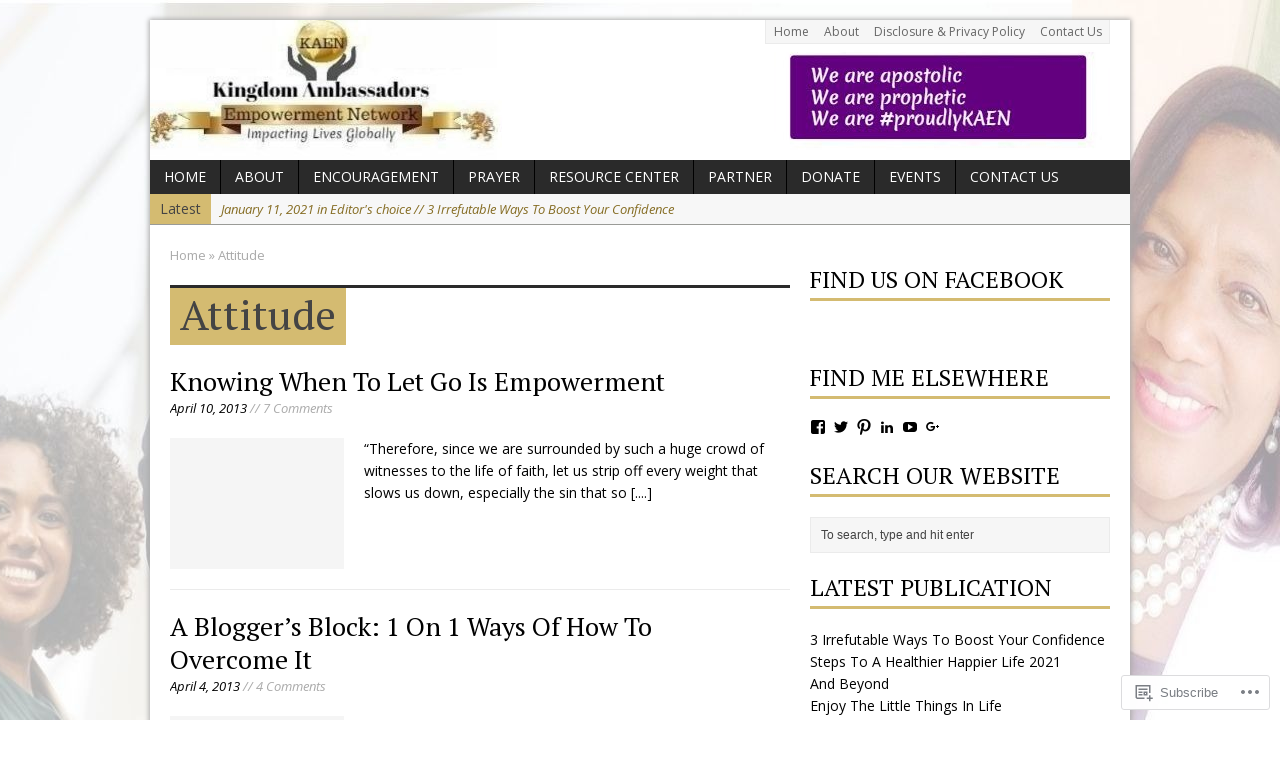

--- FILE ---
content_type: text/html; charset=UTF-8
request_url: https://empowermentmomentsblog.com/tag/attitude/page/4/
body_size: 27240
content:
<!DOCTYPE html>
<html class="no-js mh-normal mh-one-sb wt-layout1" lang="en">
<head>
<meta charset="UTF-8">
<link rel="profile" href="http://gmpg.org/xfn/11" />
<link rel="pingback" href="https://empowermentmomentsblog.com/xmlrpc.php" />
<title>Attitude &#8211; Page 4 &#8211; Kingdom Ambassadors Empowerment Network</title>
<script type="text/javascript">
  WebFontConfig = {"google":{"families":["PT+Serif:r:latin,latin-ext"]},"api_url":"https:\/\/fonts-api.wp.com\/css"};
  (function() {
    var wf = document.createElement('script');
    wf.src = '/wp-content/plugins/custom-fonts/js/webfont.js';
    wf.type = 'text/javascript';
    wf.async = 'true';
    var s = document.getElementsByTagName('script')[0];
    s.parentNode.insertBefore(wf, s);
	})();
</script><style id="jetpack-custom-fonts-css">.wf-active h1{font-size:41.6px;font-size:2.6rem;font-style:normal;font-weight:400}.wf-active h2{font-size:31.2px;font-size:1.95rem;font-style:normal;font-weight:400}.wf-active h3{font-size:26px;font-size:1.625rem;font-style:normal;font-weight:400}.wf-active h4{font-size:23.4px;font-size:1.4625rem;font-style:normal;font-weight:400}.wf-active h5{font-size:20.8px;font-size:1.3rem;font-style:normal;font-weight:400}.wf-active h6{font-size:18.2px;font-size:1.1375rem;font-style:normal;font-weight:400}.wf-active h1, .wf-active h2, .wf-active h3, .wf-active h4, .wf-active h5, .wf-active h6, .wf-active .wf-active h1, .wf-active .wf-active h2, .wf-active .wf-active h3, .wf-active .wf-active h4, .wf-active .wf-active h5, .wf-active .wf-active h6{font-family:"PT Serif",serif;font-weight:400;font-style:normal}</style>
<meta name='robots' content='max-image-preview:large' />
<meta name="google-site-verification" content="7zqCthdwg6KaNOwHaXnF-aWWeNlvsrYnQt2vP5FcR2g" />
<!--[if lt IE 9]>
<script src="https://s0.wp.com/wp-content/themes/premium/mh-magazine/js/css3-mediaqueries.js?m=1446142112i"></script>
<![endif]-->
<meta name="viewport" content="width=device-width, initial-scale=1.0">

<!-- Async WordPress.com Remote Login -->
<script id="wpcom_remote_login_js">
var wpcom_remote_login_extra_auth = '';
function wpcom_remote_login_remove_dom_node_id( element_id ) {
	var dom_node = document.getElementById( element_id );
	if ( dom_node ) { dom_node.parentNode.removeChild( dom_node ); }
}
function wpcom_remote_login_remove_dom_node_classes( class_name ) {
	var dom_nodes = document.querySelectorAll( '.' + class_name );
	for ( var i = 0; i < dom_nodes.length; i++ ) {
		dom_nodes[ i ].parentNode.removeChild( dom_nodes[ i ] );
	}
}
function wpcom_remote_login_final_cleanup() {
	wpcom_remote_login_remove_dom_node_classes( "wpcom_remote_login_msg" );
	wpcom_remote_login_remove_dom_node_id( "wpcom_remote_login_key" );
	wpcom_remote_login_remove_dom_node_id( "wpcom_remote_login_validate" );
	wpcom_remote_login_remove_dom_node_id( "wpcom_remote_login_js" );
	wpcom_remote_login_remove_dom_node_id( "wpcom_request_access_iframe" );
	wpcom_remote_login_remove_dom_node_id( "wpcom_request_access_styles" );
}

// Watch for messages back from the remote login
window.addEventListener( "message", function( e ) {
	if ( e.origin === "https://r-login.wordpress.com" ) {
		var data = {};
		try {
			data = JSON.parse( e.data );
		} catch( e ) {
			wpcom_remote_login_final_cleanup();
			return;
		}

		if ( data.msg === 'LOGIN' ) {
			// Clean up the login check iframe
			wpcom_remote_login_remove_dom_node_id( "wpcom_remote_login_key" );

			var id_regex = new RegExp( /^[0-9]+$/ );
			var token_regex = new RegExp( /^.*|.*|.*$/ );
			if (
				token_regex.test( data.token )
				&& id_regex.test( data.wpcomid )
			) {
				// We have everything we need to ask for a login
				var script = document.createElement( "script" );
				script.setAttribute( "id", "wpcom_remote_login_validate" );
				script.src = '/remote-login.php?wpcom_remote_login=validate'
					+ '&wpcomid=' + data.wpcomid
					+ '&token=' + encodeURIComponent( data.token )
					+ '&host=' + window.location.protocol
					+ '//' + window.location.hostname
					+ '&postid=675'
					+ '&is_singular=';
				document.body.appendChild( script );
			}

			return;
		}

		// Safari ITP, not logged in, so redirect
		if ( data.msg === 'LOGIN-REDIRECT' ) {
			window.location = 'https://wordpress.com/log-in?redirect_to=' + window.location.href;
			return;
		}

		// Safari ITP, storage access failed, remove the request
		if ( data.msg === 'LOGIN-REMOVE' ) {
			var css_zap = 'html { -webkit-transition: margin-top 1s; transition: margin-top 1s; } /* 9001 */ html { margin-top: 0 !important; } * html body { margin-top: 0 !important; } @media screen and ( max-width: 782px ) { html { margin-top: 0 !important; } * html body { margin-top: 0 !important; } }';
			var style_zap = document.createElement( 'style' );
			style_zap.type = 'text/css';
			style_zap.appendChild( document.createTextNode( css_zap ) );
			document.body.appendChild( style_zap );

			var e = document.getElementById( 'wpcom_request_access_iframe' );
			e.parentNode.removeChild( e );

			document.cookie = 'wordpress_com_login_access=denied; path=/; max-age=31536000';

			return;
		}

		// Safari ITP
		if ( data.msg === 'REQUEST_ACCESS' ) {
			console.log( 'request access: safari' );

			// Check ITP iframe enable/disable knob
			if ( wpcom_remote_login_extra_auth !== 'safari_itp_iframe' ) {
				return;
			}

			// If we are in a "private window" there is no ITP.
			var private_window = false;
			try {
				var opendb = window.openDatabase( null, null, null, null );
			} catch( e ) {
				private_window = true;
			}

			if ( private_window ) {
				console.log( 'private window' );
				return;
			}

			var iframe = document.createElement( 'iframe' );
			iframe.id = 'wpcom_request_access_iframe';
			iframe.setAttribute( 'scrolling', 'no' );
			iframe.setAttribute( 'sandbox', 'allow-storage-access-by-user-activation allow-scripts allow-same-origin allow-top-navigation-by-user-activation' );
			iframe.src = 'https://r-login.wordpress.com/remote-login.php?wpcom_remote_login=request_access&origin=' + encodeURIComponent( data.origin ) + '&wpcomid=' + encodeURIComponent( data.wpcomid );

			var css = 'html { -webkit-transition: margin-top 1s; transition: margin-top 1s; } /* 9001 */ html { margin-top: 46px !important; } * html body { margin-top: 46px !important; } @media screen and ( max-width: 660px ) { html { margin-top: 71px !important; } * html body { margin-top: 71px !important; } #wpcom_request_access_iframe { display: block; height: 71px !important; } } #wpcom_request_access_iframe { border: 0px; height: 46px; position: fixed; top: 0; left: 0; width: 100%; min-width: 100%; z-index: 99999; background: #23282d; } ';

			var style = document.createElement( 'style' );
			style.type = 'text/css';
			style.id = 'wpcom_request_access_styles';
			style.appendChild( document.createTextNode( css ) );
			document.body.appendChild( style );

			document.body.appendChild( iframe );
		}

		if ( data.msg === 'DONE' ) {
			wpcom_remote_login_final_cleanup();
		}
	}
}, false );

// Inject the remote login iframe after the page has had a chance to load
// more critical resources
window.addEventListener( "DOMContentLoaded", function( e ) {
	var iframe = document.createElement( "iframe" );
	iframe.style.display = "none";
	iframe.setAttribute( "scrolling", "no" );
	iframe.setAttribute( "id", "wpcom_remote_login_key" );
	iframe.src = "https://r-login.wordpress.com/remote-login.php"
		+ "?wpcom_remote_login=key"
		+ "&origin=aHR0cHM6Ly9lbXBvd2VybWVudG1vbWVudHNibG9nLmNvbQ%3D%3D"
		+ "&wpcomid=62676780"
		+ "&time=" + Math.floor( Date.now() / 1000 );
	document.body.appendChild( iframe );
}, false );
</script>
<link rel='dns-prefetch' href='//s0.wp.com' />
<link rel='dns-prefetch' href='//fonts-api.wp.com' />
<link rel="alternate" type="application/rss+xml" title="Kingdom Ambassadors Empowerment Network &raquo; Feed" href="https://empowermentmomentsblog.com/feed/" />
<link rel="alternate" type="application/rss+xml" title="Kingdom Ambassadors Empowerment Network &raquo; Comments Feed" href="https://empowermentmomentsblog.com/comments/feed/" />
<link rel="alternate" type="application/rss+xml" title="Kingdom Ambassadors Empowerment Network &raquo; Attitude Tag Feed" href="https://empowermentmomentsblog.com/tag/attitude/feed/" />
	<script type="text/javascript">
		/* <![CDATA[ */
		function addLoadEvent(func) {
			var oldonload = window.onload;
			if (typeof window.onload != 'function') {
				window.onload = func;
			} else {
				window.onload = function () {
					oldonload();
					func();
				}
			}
		}
		/* ]]> */
	</script>
	<link rel='stylesheet' id='mh-open-sans-css' href='https://fonts-api.wp.com/css?family=Open+Sans:300italic,400italic,600italic,700italic,800italic,400,300,600,800,700' media='all' />
<link crossorigin='anonymous' rel='stylesheet' id='all-css-2-1' href='/wp-content/mu-plugins/likes/jetpack-likes.css?m=1743883414i&cssminify=yes' type='text/css' media='all' />
<style id='wp-emoji-styles-inline-css'>

	img.wp-smiley, img.emoji {
		display: inline !important;
		border: none !important;
		box-shadow: none !important;
		height: 1em !important;
		width: 1em !important;
		margin: 0 0.07em !important;
		vertical-align: -0.1em !important;
		background: none !important;
		padding: 0 !important;
	}
/*# sourceURL=wp-emoji-styles-inline-css */
</style>
<link crossorigin='anonymous' rel='stylesheet' id='all-css-4-1' href='/wp-content/plugins/gutenberg-core/v22.2.0/build/styles/block-library/style.css?m=1764855221i&cssminify=yes' type='text/css' media='all' />
<style id='wp-block-library-inline-css'>
.has-text-align-justify {
	text-align:justify;
}
.has-text-align-justify{text-align:justify;}

/*# sourceURL=wp-block-library-inline-css */
</style><style id='global-styles-inline-css'>
:root{--wp--preset--aspect-ratio--square: 1;--wp--preset--aspect-ratio--4-3: 4/3;--wp--preset--aspect-ratio--3-4: 3/4;--wp--preset--aspect-ratio--3-2: 3/2;--wp--preset--aspect-ratio--2-3: 2/3;--wp--preset--aspect-ratio--16-9: 16/9;--wp--preset--aspect-ratio--9-16: 9/16;--wp--preset--color--black: #000000;--wp--preset--color--cyan-bluish-gray: #abb8c3;--wp--preset--color--white: #ffffff;--wp--preset--color--pale-pink: #f78da7;--wp--preset--color--vivid-red: #cf2e2e;--wp--preset--color--luminous-vivid-orange: #ff6900;--wp--preset--color--luminous-vivid-amber: #fcb900;--wp--preset--color--light-green-cyan: #7bdcb5;--wp--preset--color--vivid-green-cyan: #00d084;--wp--preset--color--pale-cyan-blue: #8ed1fc;--wp--preset--color--vivid-cyan-blue: #0693e3;--wp--preset--color--vivid-purple: #9b51e0;--wp--preset--gradient--vivid-cyan-blue-to-vivid-purple: linear-gradient(135deg,rgb(6,147,227) 0%,rgb(155,81,224) 100%);--wp--preset--gradient--light-green-cyan-to-vivid-green-cyan: linear-gradient(135deg,rgb(122,220,180) 0%,rgb(0,208,130) 100%);--wp--preset--gradient--luminous-vivid-amber-to-luminous-vivid-orange: linear-gradient(135deg,rgb(252,185,0) 0%,rgb(255,105,0) 100%);--wp--preset--gradient--luminous-vivid-orange-to-vivid-red: linear-gradient(135deg,rgb(255,105,0) 0%,rgb(207,46,46) 100%);--wp--preset--gradient--very-light-gray-to-cyan-bluish-gray: linear-gradient(135deg,rgb(238,238,238) 0%,rgb(169,184,195) 100%);--wp--preset--gradient--cool-to-warm-spectrum: linear-gradient(135deg,rgb(74,234,220) 0%,rgb(151,120,209) 20%,rgb(207,42,186) 40%,rgb(238,44,130) 60%,rgb(251,105,98) 80%,rgb(254,248,76) 100%);--wp--preset--gradient--blush-light-purple: linear-gradient(135deg,rgb(255,206,236) 0%,rgb(152,150,240) 100%);--wp--preset--gradient--blush-bordeaux: linear-gradient(135deg,rgb(254,205,165) 0%,rgb(254,45,45) 50%,rgb(107,0,62) 100%);--wp--preset--gradient--luminous-dusk: linear-gradient(135deg,rgb(255,203,112) 0%,rgb(199,81,192) 50%,rgb(65,88,208) 100%);--wp--preset--gradient--pale-ocean: linear-gradient(135deg,rgb(255,245,203) 0%,rgb(182,227,212) 50%,rgb(51,167,181) 100%);--wp--preset--gradient--electric-grass: linear-gradient(135deg,rgb(202,248,128) 0%,rgb(113,206,126) 100%);--wp--preset--gradient--midnight: linear-gradient(135deg,rgb(2,3,129) 0%,rgb(40,116,252) 100%);--wp--preset--font-size--small: 13px;--wp--preset--font-size--medium: 20px;--wp--preset--font-size--large: 36px;--wp--preset--font-size--x-large: 42px;--wp--preset--font-family--albert-sans: 'Albert Sans', sans-serif;--wp--preset--font-family--alegreya: Alegreya, serif;--wp--preset--font-family--arvo: Arvo, serif;--wp--preset--font-family--bodoni-moda: 'Bodoni Moda', serif;--wp--preset--font-family--bricolage-grotesque: 'Bricolage Grotesque', sans-serif;--wp--preset--font-family--cabin: Cabin, sans-serif;--wp--preset--font-family--chivo: Chivo, sans-serif;--wp--preset--font-family--commissioner: Commissioner, sans-serif;--wp--preset--font-family--cormorant: Cormorant, serif;--wp--preset--font-family--courier-prime: 'Courier Prime', monospace;--wp--preset--font-family--crimson-pro: 'Crimson Pro', serif;--wp--preset--font-family--dm-mono: 'DM Mono', monospace;--wp--preset--font-family--dm-sans: 'DM Sans', sans-serif;--wp--preset--font-family--dm-serif-display: 'DM Serif Display', serif;--wp--preset--font-family--domine: Domine, serif;--wp--preset--font-family--eb-garamond: 'EB Garamond', serif;--wp--preset--font-family--epilogue: Epilogue, sans-serif;--wp--preset--font-family--fahkwang: Fahkwang, sans-serif;--wp--preset--font-family--figtree: Figtree, sans-serif;--wp--preset--font-family--fira-sans: 'Fira Sans', sans-serif;--wp--preset--font-family--fjalla-one: 'Fjalla One', sans-serif;--wp--preset--font-family--fraunces: Fraunces, serif;--wp--preset--font-family--gabarito: Gabarito, system-ui;--wp--preset--font-family--ibm-plex-mono: 'IBM Plex Mono', monospace;--wp--preset--font-family--ibm-plex-sans: 'IBM Plex Sans', sans-serif;--wp--preset--font-family--ibarra-real-nova: 'Ibarra Real Nova', serif;--wp--preset--font-family--instrument-serif: 'Instrument Serif', serif;--wp--preset--font-family--inter: Inter, sans-serif;--wp--preset--font-family--josefin-sans: 'Josefin Sans', sans-serif;--wp--preset--font-family--jost: Jost, sans-serif;--wp--preset--font-family--libre-baskerville: 'Libre Baskerville', serif;--wp--preset--font-family--libre-franklin: 'Libre Franklin', sans-serif;--wp--preset--font-family--literata: Literata, serif;--wp--preset--font-family--lora: Lora, serif;--wp--preset--font-family--merriweather: Merriweather, serif;--wp--preset--font-family--montserrat: Montserrat, sans-serif;--wp--preset--font-family--newsreader: Newsreader, serif;--wp--preset--font-family--noto-sans-mono: 'Noto Sans Mono', sans-serif;--wp--preset--font-family--nunito: Nunito, sans-serif;--wp--preset--font-family--open-sans: 'Open Sans', sans-serif;--wp--preset--font-family--overpass: Overpass, sans-serif;--wp--preset--font-family--pt-serif: 'PT Serif', serif;--wp--preset--font-family--petrona: Petrona, serif;--wp--preset--font-family--piazzolla: Piazzolla, serif;--wp--preset--font-family--playfair-display: 'Playfair Display', serif;--wp--preset--font-family--plus-jakarta-sans: 'Plus Jakarta Sans', sans-serif;--wp--preset--font-family--poppins: Poppins, sans-serif;--wp--preset--font-family--raleway: Raleway, sans-serif;--wp--preset--font-family--roboto: Roboto, sans-serif;--wp--preset--font-family--roboto-slab: 'Roboto Slab', serif;--wp--preset--font-family--rubik: Rubik, sans-serif;--wp--preset--font-family--rufina: Rufina, serif;--wp--preset--font-family--sora: Sora, sans-serif;--wp--preset--font-family--source-sans-3: 'Source Sans 3', sans-serif;--wp--preset--font-family--source-serif-4: 'Source Serif 4', serif;--wp--preset--font-family--space-mono: 'Space Mono', monospace;--wp--preset--font-family--syne: Syne, sans-serif;--wp--preset--font-family--texturina: Texturina, serif;--wp--preset--font-family--urbanist: Urbanist, sans-serif;--wp--preset--font-family--work-sans: 'Work Sans', sans-serif;--wp--preset--spacing--20: 0.44rem;--wp--preset--spacing--30: 0.67rem;--wp--preset--spacing--40: 1rem;--wp--preset--spacing--50: 1.5rem;--wp--preset--spacing--60: 2.25rem;--wp--preset--spacing--70: 3.38rem;--wp--preset--spacing--80: 5.06rem;--wp--preset--shadow--natural: 6px 6px 9px rgba(0, 0, 0, 0.2);--wp--preset--shadow--deep: 12px 12px 50px rgba(0, 0, 0, 0.4);--wp--preset--shadow--sharp: 6px 6px 0px rgba(0, 0, 0, 0.2);--wp--preset--shadow--outlined: 6px 6px 0px -3px rgb(255, 255, 255), 6px 6px rgb(0, 0, 0);--wp--preset--shadow--crisp: 6px 6px 0px rgb(0, 0, 0);}:where(.is-layout-flex){gap: 0.5em;}:where(.is-layout-grid){gap: 0.5em;}body .is-layout-flex{display: flex;}.is-layout-flex{flex-wrap: wrap;align-items: center;}.is-layout-flex > :is(*, div){margin: 0;}body .is-layout-grid{display: grid;}.is-layout-grid > :is(*, div){margin: 0;}:where(.wp-block-columns.is-layout-flex){gap: 2em;}:where(.wp-block-columns.is-layout-grid){gap: 2em;}:where(.wp-block-post-template.is-layout-flex){gap: 1.25em;}:where(.wp-block-post-template.is-layout-grid){gap: 1.25em;}.has-black-color{color: var(--wp--preset--color--black) !important;}.has-cyan-bluish-gray-color{color: var(--wp--preset--color--cyan-bluish-gray) !important;}.has-white-color{color: var(--wp--preset--color--white) !important;}.has-pale-pink-color{color: var(--wp--preset--color--pale-pink) !important;}.has-vivid-red-color{color: var(--wp--preset--color--vivid-red) !important;}.has-luminous-vivid-orange-color{color: var(--wp--preset--color--luminous-vivid-orange) !important;}.has-luminous-vivid-amber-color{color: var(--wp--preset--color--luminous-vivid-amber) !important;}.has-light-green-cyan-color{color: var(--wp--preset--color--light-green-cyan) !important;}.has-vivid-green-cyan-color{color: var(--wp--preset--color--vivid-green-cyan) !important;}.has-pale-cyan-blue-color{color: var(--wp--preset--color--pale-cyan-blue) !important;}.has-vivid-cyan-blue-color{color: var(--wp--preset--color--vivid-cyan-blue) !important;}.has-vivid-purple-color{color: var(--wp--preset--color--vivid-purple) !important;}.has-black-background-color{background-color: var(--wp--preset--color--black) !important;}.has-cyan-bluish-gray-background-color{background-color: var(--wp--preset--color--cyan-bluish-gray) !important;}.has-white-background-color{background-color: var(--wp--preset--color--white) !important;}.has-pale-pink-background-color{background-color: var(--wp--preset--color--pale-pink) !important;}.has-vivid-red-background-color{background-color: var(--wp--preset--color--vivid-red) !important;}.has-luminous-vivid-orange-background-color{background-color: var(--wp--preset--color--luminous-vivid-orange) !important;}.has-luminous-vivid-amber-background-color{background-color: var(--wp--preset--color--luminous-vivid-amber) !important;}.has-light-green-cyan-background-color{background-color: var(--wp--preset--color--light-green-cyan) !important;}.has-vivid-green-cyan-background-color{background-color: var(--wp--preset--color--vivid-green-cyan) !important;}.has-pale-cyan-blue-background-color{background-color: var(--wp--preset--color--pale-cyan-blue) !important;}.has-vivid-cyan-blue-background-color{background-color: var(--wp--preset--color--vivid-cyan-blue) !important;}.has-vivid-purple-background-color{background-color: var(--wp--preset--color--vivid-purple) !important;}.has-black-border-color{border-color: var(--wp--preset--color--black) !important;}.has-cyan-bluish-gray-border-color{border-color: var(--wp--preset--color--cyan-bluish-gray) !important;}.has-white-border-color{border-color: var(--wp--preset--color--white) !important;}.has-pale-pink-border-color{border-color: var(--wp--preset--color--pale-pink) !important;}.has-vivid-red-border-color{border-color: var(--wp--preset--color--vivid-red) !important;}.has-luminous-vivid-orange-border-color{border-color: var(--wp--preset--color--luminous-vivid-orange) !important;}.has-luminous-vivid-amber-border-color{border-color: var(--wp--preset--color--luminous-vivid-amber) !important;}.has-light-green-cyan-border-color{border-color: var(--wp--preset--color--light-green-cyan) !important;}.has-vivid-green-cyan-border-color{border-color: var(--wp--preset--color--vivid-green-cyan) !important;}.has-pale-cyan-blue-border-color{border-color: var(--wp--preset--color--pale-cyan-blue) !important;}.has-vivid-cyan-blue-border-color{border-color: var(--wp--preset--color--vivid-cyan-blue) !important;}.has-vivid-purple-border-color{border-color: var(--wp--preset--color--vivid-purple) !important;}.has-vivid-cyan-blue-to-vivid-purple-gradient-background{background: var(--wp--preset--gradient--vivid-cyan-blue-to-vivid-purple) !important;}.has-light-green-cyan-to-vivid-green-cyan-gradient-background{background: var(--wp--preset--gradient--light-green-cyan-to-vivid-green-cyan) !important;}.has-luminous-vivid-amber-to-luminous-vivid-orange-gradient-background{background: var(--wp--preset--gradient--luminous-vivid-amber-to-luminous-vivid-orange) !important;}.has-luminous-vivid-orange-to-vivid-red-gradient-background{background: var(--wp--preset--gradient--luminous-vivid-orange-to-vivid-red) !important;}.has-very-light-gray-to-cyan-bluish-gray-gradient-background{background: var(--wp--preset--gradient--very-light-gray-to-cyan-bluish-gray) !important;}.has-cool-to-warm-spectrum-gradient-background{background: var(--wp--preset--gradient--cool-to-warm-spectrum) !important;}.has-blush-light-purple-gradient-background{background: var(--wp--preset--gradient--blush-light-purple) !important;}.has-blush-bordeaux-gradient-background{background: var(--wp--preset--gradient--blush-bordeaux) !important;}.has-luminous-dusk-gradient-background{background: var(--wp--preset--gradient--luminous-dusk) !important;}.has-pale-ocean-gradient-background{background: var(--wp--preset--gradient--pale-ocean) !important;}.has-electric-grass-gradient-background{background: var(--wp--preset--gradient--electric-grass) !important;}.has-midnight-gradient-background{background: var(--wp--preset--gradient--midnight) !important;}.has-small-font-size{font-size: var(--wp--preset--font-size--small) !important;}.has-medium-font-size{font-size: var(--wp--preset--font-size--medium) !important;}.has-large-font-size{font-size: var(--wp--preset--font-size--large) !important;}.has-x-large-font-size{font-size: var(--wp--preset--font-size--x-large) !important;}.has-albert-sans-font-family{font-family: var(--wp--preset--font-family--albert-sans) !important;}.has-alegreya-font-family{font-family: var(--wp--preset--font-family--alegreya) !important;}.has-arvo-font-family{font-family: var(--wp--preset--font-family--arvo) !important;}.has-bodoni-moda-font-family{font-family: var(--wp--preset--font-family--bodoni-moda) !important;}.has-bricolage-grotesque-font-family{font-family: var(--wp--preset--font-family--bricolage-grotesque) !important;}.has-cabin-font-family{font-family: var(--wp--preset--font-family--cabin) !important;}.has-chivo-font-family{font-family: var(--wp--preset--font-family--chivo) !important;}.has-commissioner-font-family{font-family: var(--wp--preset--font-family--commissioner) !important;}.has-cormorant-font-family{font-family: var(--wp--preset--font-family--cormorant) !important;}.has-courier-prime-font-family{font-family: var(--wp--preset--font-family--courier-prime) !important;}.has-crimson-pro-font-family{font-family: var(--wp--preset--font-family--crimson-pro) !important;}.has-dm-mono-font-family{font-family: var(--wp--preset--font-family--dm-mono) !important;}.has-dm-sans-font-family{font-family: var(--wp--preset--font-family--dm-sans) !important;}.has-dm-serif-display-font-family{font-family: var(--wp--preset--font-family--dm-serif-display) !important;}.has-domine-font-family{font-family: var(--wp--preset--font-family--domine) !important;}.has-eb-garamond-font-family{font-family: var(--wp--preset--font-family--eb-garamond) !important;}.has-epilogue-font-family{font-family: var(--wp--preset--font-family--epilogue) !important;}.has-fahkwang-font-family{font-family: var(--wp--preset--font-family--fahkwang) !important;}.has-figtree-font-family{font-family: var(--wp--preset--font-family--figtree) !important;}.has-fira-sans-font-family{font-family: var(--wp--preset--font-family--fira-sans) !important;}.has-fjalla-one-font-family{font-family: var(--wp--preset--font-family--fjalla-one) !important;}.has-fraunces-font-family{font-family: var(--wp--preset--font-family--fraunces) !important;}.has-gabarito-font-family{font-family: var(--wp--preset--font-family--gabarito) !important;}.has-ibm-plex-mono-font-family{font-family: var(--wp--preset--font-family--ibm-plex-mono) !important;}.has-ibm-plex-sans-font-family{font-family: var(--wp--preset--font-family--ibm-plex-sans) !important;}.has-ibarra-real-nova-font-family{font-family: var(--wp--preset--font-family--ibarra-real-nova) !important;}.has-instrument-serif-font-family{font-family: var(--wp--preset--font-family--instrument-serif) !important;}.has-inter-font-family{font-family: var(--wp--preset--font-family--inter) !important;}.has-josefin-sans-font-family{font-family: var(--wp--preset--font-family--josefin-sans) !important;}.has-jost-font-family{font-family: var(--wp--preset--font-family--jost) !important;}.has-libre-baskerville-font-family{font-family: var(--wp--preset--font-family--libre-baskerville) !important;}.has-libre-franklin-font-family{font-family: var(--wp--preset--font-family--libre-franklin) !important;}.has-literata-font-family{font-family: var(--wp--preset--font-family--literata) !important;}.has-lora-font-family{font-family: var(--wp--preset--font-family--lora) !important;}.has-merriweather-font-family{font-family: var(--wp--preset--font-family--merriweather) !important;}.has-montserrat-font-family{font-family: var(--wp--preset--font-family--montserrat) !important;}.has-newsreader-font-family{font-family: var(--wp--preset--font-family--newsreader) !important;}.has-noto-sans-mono-font-family{font-family: var(--wp--preset--font-family--noto-sans-mono) !important;}.has-nunito-font-family{font-family: var(--wp--preset--font-family--nunito) !important;}.has-open-sans-font-family{font-family: var(--wp--preset--font-family--open-sans) !important;}.has-overpass-font-family{font-family: var(--wp--preset--font-family--overpass) !important;}.has-pt-serif-font-family{font-family: var(--wp--preset--font-family--pt-serif) !important;}.has-petrona-font-family{font-family: var(--wp--preset--font-family--petrona) !important;}.has-piazzolla-font-family{font-family: var(--wp--preset--font-family--piazzolla) !important;}.has-playfair-display-font-family{font-family: var(--wp--preset--font-family--playfair-display) !important;}.has-plus-jakarta-sans-font-family{font-family: var(--wp--preset--font-family--plus-jakarta-sans) !important;}.has-poppins-font-family{font-family: var(--wp--preset--font-family--poppins) !important;}.has-raleway-font-family{font-family: var(--wp--preset--font-family--raleway) !important;}.has-roboto-font-family{font-family: var(--wp--preset--font-family--roboto) !important;}.has-roboto-slab-font-family{font-family: var(--wp--preset--font-family--roboto-slab) !important;}.has-rubik-font-family{font-family: var(--wp--preset--font-family--rubik) !important;}.has-rufina-font-family{font-family: var(--wp--preset--font-family--rufina) !important;}.has-sora-font-family{font-family: var(--wp--preset--font-family--sora) !important;}.has-source-sans-3-font-family{font-family: var(--wp--preset--font-family--source-sans-3) !important;}.has-source-serif-4-font-family{font-family: var(--wp--preset--font-family--source-serif-4) !important;}.has-space-mono-font-family{font-family: var(--wp--preset--font-family--space-mono) !important;}.has-syne-font-family{font-family: var(--wp--preset--font-family--syne) !important;}.has-texturina-font-family{font-family: var(--wp--preset--font-family--texturina) !important;}.has-urbanist-font-family{font-family: var(--wp--preset--font-family--urbanist) !important;}.has-work-sans-font-family{font-family: var(--wp--preset--font-family--work-sans) !important;}
/*# sourceURL=global-styles-inline-css */
</style>

<style id='classic-theme-styles-inline-css'>
/*! This file is auto-generated */
.wp-block-button__link{color:#fff;background-color:#32373c;border-radius:9999px;box-shadow:none;text-decoration:none;padding:calc(.667em + 2px) calc(1.333em + 2px);font-size:1.125em}.wp-block-file__button{background:#32373c;color:#fff;text-decoration:none}
/*# sourceURL=/wp-includes/css/classic-themes.min.css */
</style>
<link crossorigin='anonymous' rel='stylesheet' id='all-css-6-1' href='/_static/??-eJx9j9EKwjAMRX/INHSKzgfxW7YubNWmK0vm1K+3ok5B2EsIl3NuCE4JXB+VomIKY+ujoOvr0LuzYGFsaSyI5xQIBrqYDTZedCZA9BbIOJEV/hTxCN+ugXLOqdInwdT4igJxxpa0yTctadbls4PSdVlJ+QzUdRpIBPJkPzJol2/Jn/eK8U0hd8BVW919JJxfOvLBbktbrotivzs9AChQbcE=&cssminify=yes' type='text/css' media='all' />
<style id='jetpack_facebook_likebox-inline-css'>
.widget_facebook_likebox {
	overflow: hidden;
}

/*# sourceURL=/wp-content/mu-plugins/jetpack-plugin/sun/modules/widgets/facebook-likebox/style.css */
</style>
<link crossorigin='anonymous' rel='stylesheet' id='all-css-8-1' href='/_static/??-eJzTLy/QTc7PK0nNK9HPLdUtyClNz8wr1i9KTcrJTwcy0/WTi5G5ekCujj52Temp+bo5+cmJJZn5eSgc3bScxMwikFb7XFtDE1NLExMLc0OTLACohS2q&cssminify=yes' type='text/css' media='all' />
<link crossorigin='anonymous' rel='stylesheet' id='print-css-9-1' href='/wp-content/mu-plugins/global-print/global-print.css?m=1465851035i&cssminify=yes' type='text/css' media='print' />
<style id='jetpack-global-styles-frontend-style-inline-css'>
:root { --font-headings: unset; --font-base: unset; --font-headings-default: -apple-system,BlinkMacSystemFont,"Segoe UI",Roboto,Oxygen-Sans,Ubuntu,Cantarell,"Helvetica Neue",sans-serif; --font-base-default: -apple-system,BlinkMacSystemFont,"Segoe UI",Roboto,Oxygen-Sans,Ubuntu,Cantarell,"Helvetica Neue",sans-serif;}
/*# sourceURL=jetpack-global-styles-frontend-style-inline-css */
</style>
<link crossorigin='anonymous' rel='stylesheet' id='all-css-12-1' href='/_static/??-eJyNjcsKAjEMRX/IGtQZBxfip0hMS9sxTYppGfx7H7gRN+7ugcs5sFRHKi1Ig9Jd5R6zGMyhVaTrh8G6QFHfORhYwlvw6P39PbPENZmt4G/ROQuBKWVkxxrVvuBH1lIoz2waILJekF+HUzlupnG3nQ77YZwfuRJIaQ==&cssminify=yes' type='text/css' media='all' />
<script type="text/javascript" id="scripts-js-extra">
/* <![CDATA[ */
var ajaxurl = "https://empowermentmomentsblog.wordpress.com/wp-admin/admin-ajax.php";
var mh_magazine_js_strings = {"mobile_nav":"Navigation"};
//# sourceURL=scripts-js-extra
/* ]]> */
</script>
<script type="text/javascript" id="wpcom-actionbar-placeholder-js-extra">
/* <![CDATA[ */
var actionbardata = {"siteID":"62676780","postID":"0","siteURL":"https://empowermentmomentsblog.com","xhrURL":"https://empowermentmomentsblog.com/wp-admin/admin-ajax.php","nonce":"783c986058","isLoggedIn":"","statusMessage":"","subsEmailDefault":"instantly","proxyScriptUrl":"https://s0.wp.com/wp-content/js/wpcom-proxy-request.js?m=1513050504i&amp;ver=20211021","i18n":{"followedText":"New posts from this site will now appear in your \u003Ca href=\"https://wordpress.com/reader\"\u003EReader\u003C/a\u003E","foldBar":"Collapse this bar","unfoldBar":"Expand this bar","shortLinkCopied":"Shortlink copied to clipboard."}};
//# sourceURL=wpcom-actionbar-placeholder-js-extra
/* ]]> */
</script>
<script type="text/javascript" id="jetpack-mu-wpcom-settings-js-before">
/* <![CDATA[ */
var JETPACK_MU_WPCOM_SETTINGS = {"assetsUrl":"https://s0.wp.com/wp-content/mu-plugins/jetpack-mu-wpcom-plugin/sun/jetpack_vendor/automattic/jetpack-mu-wpcom/src/build/"};
//# sourceURL=jetpack-mu-wpcom-settings-js-before
/* ]]> */
</script>
<script crossorigin='anonymous' type='text/javascript'  src='/_static/??-eJydjksOwjAMRC9ESAHxWyCuwBWi1rSO4iQ4LjQ9PalUJHaorLx482asX1HVwQt40TZpdqIihyGvbVrpwtDXrm8gTdA+euA8nzWh/xlShC0bge/wZ006oKJEBsKeNHWKTGtG9DDVUGiAPY68TJt/uzsYksNSsUwX9Nmb51+bhYrkWxckLPNTzRglFelKl81xW+131eF0tm9AV5pN'></script>
<script type="text/javascript" id="rlt-proxy-js-after">
/* <![CDATA[ */
	rltInitialize( {"token":null,"iframeOrigins":["https:\/\/widgets.wp.com"]} );
//# sourceURL=rlt-proxy-js-after
/* ]]> */
</script>
<link rel="EditURI" type="application/rsd+xml" title="RSD" href="https://empowermentmomentsblog.wordpress.com/xmlrpc.php?rsd" />
<meta name="generator" content="WordPress.com" />

<!-- Jetpack Open Graph Tags -->
<meta property="og:type" content="website" />
<meta property="og:title" content="Attitude &#8211; Page 4 &#8211; Kingdom Ambassadors Empowerment Network" />
<meta property="og:url" content="https://empowermentmomentsblog.com/tag/attitude/" />
<meta property="og:site_name" content="Kingdom Ambassadors Empowerment Network" />
<meta property="og:image" content="https://secure.gravatar.com/blavatar/68b8ba3ccebac1f5dfcf40e38d04bb579b65912f7ffeb5696bc80130ac4058bb?s=200&#038;ts=1768041358" />
<meta property="og:image:width" content="200" />
<meta property="og:image:height" content="200" />
<meta property="og:image:alt" content="" />
<meta property="og:locale" content="en_US" />
<meta name="twitter:creator" content="@EMBYvonne" />
<meta name="twitter:site" content="@EMBYvonne" />

<!-- End Jetpack Open Graph Tags -->
<link rel="shortcut icon" type="image/x-icon" href="https://secure.gravatar.com/blavatar/68b8ba3ccebac1f5dfcf40e38d04bb579b65912f7ffeb5696bc80130ac4058bb?s=32" sizes="16x16" />
<link rel="icon" type="image/x-icon" href="https://secure.gravatar.com/blavatar/68b8ba3ccebac1f5dfcf40e38d04bb579b65912f7ffeb5696bc80130ac4058bb?s=32" sizes="16x16" />
<link rel="apple-touch-icon" href="https://secure.gravatar.com/blavatar/68b8ba3ccebac1f5dfcf40e38d04bb579b65912f7ffeb5696bc80130ac4058bb?s=114" />
<link rel='openid.server' href='https://empowermentmomentsblog.com/?openidserver=1' />
<link rel='openid.delegate' href='https://empowermentmomentsblog.com/' />
<link rel="search" type="application/opensearchdescription+xml" href="https://empowermentmomentsblog.com/osd.xml" title="Kingdom Ambassadors Empowerment Network" />
<link rel="search" type="application/opensearchdescription+xml" href="https://s1.wp.com/opensearch.xml" title="WordPress.com" />
<meta name="theme-color" content="#ffffff" />
<meta name="description" content="Posts about Attitude written by Yvonne I. Wilson" />
<style type="text/css" id="custom-background-css">
body.custom-background { background-color: #ffffff; background-image: url("https://empowermentmomentsblog.files.wordpress.com/2018/06/my-background-pic-30-40-sunflower.jpg"); background-position: center top; background-size: auto; background-repeat: no-repeat; background-attachment: fixed; }
</style>
	<style type="text/css" id="custom-colors-css">.footer-nav li a { color: #444444;}
.sl-caption { color: #444444;}
.footer-nav li:hover > a { color: #999999;}
blockquote { color: #666666;}
.main-nav li a { color: #FFFFFF;}
.header-nav ul li:hover > ul a { color: #FFFFFF;}
.page-title-layout1 { color: #444444;}
.page-numbers:hover, .current, a:hover .pagelink { color: #444444;}
.main-nav li:hover > a { color: #444444;}
.main-nav ul ul li:hover > a { color: #444444;}
.ticker-title { color: #444444;}
.post-tags a:hover { color: #444444;}
.main-nav ul li:hover > ul li:hover > a { color: #444444;}
.header-nav li:hover a { color: #444444;}
.header-nav ul li:hover > ul li:hover a { color: #444444;}
input[type=submit] { color: #444444;}
#cancel-comment-reply-link { color: #444444;}
.pagelink { color: #444444;}
.subheading { color: #444444;}
.wt-layout2 .widget-title-link,  .wt-layout2 .widget-title-link:hover { color: #444444;}
.tagcloud a:hover,  .sb-widget .tagcloud a:hover,  .footer-widget .tagcloud a:hover { color: #444444;}
.main-nav ul li:hover > ul a { color: #FFFFFF;}
.carousel-layout1 .caption { color: #444444;}
footer { color: #FFFFFF;}
body { background-color: #ffffff;}
blockquote { background: #ffffff;}
news-ticker { border-color: #9a9b97;}
.main-nav ul li:hover > ul { background: #63007f;}
.slide-caption { background: #63007f;}
.carousel-layout1 { background: #63007f;}
.meta { #ffffff: #63007f;}
body { color: #000000;}
h1,  h2,  h3,  h4,  h5,  h6 { color: #000000;}
a { color: #000000;}
.header-nav li:hover { background-color: #d4bb71;}
a:hover { color: #856C22;}
.copyright a:hover { color: #D4BB71;}
blockquote { border-color: #d4bb71;}
.ticker-title { background: #d4bb71;}
.main-nav li:hover  { background: #d4bb71;}
.footer-nav { background: #d4bb71;}
.footer-nav ul li:hover > ul { background: #d4bb71;}
.slide-caption { border-color: #d4bb71;}
.slide-title:hover { color: #d4bb71;}
.slider-layout2 .flex-control-paging li a.flex-active { background: #d4bb71;}
.carousel-layout1 { border-color: #d4bb71;}
.carousel-layout1 .caption { background: #d4bb71;}
.carousel-layout2 .caption { background: #d4bb71;}
.carousel-layout2 .carousel-item-title:hover { color: #d4bb71;}
.page-title-layout1 { background: #d4bb71;}
.subheading { background: #d4bb71;}
.entry a { color: #856C22;}
.post-tags li:hover { background: #d4bb71;}
.related-title:hover { color: #d4bb71;}
.author-box-layout1  { border-color: #d4bb71;}
.page-numbers:hover,  .current,  a:hover .pagelink { background: #d4bb71;}
.pagelink { background: #d4bb71;}
.wt-layout1 .widget-title,  .wt-layout1 .footer-widget-title,  .wt-layout3 .footer-widget-title { border-color: #d4bb71;}
.wt-layout2 .widget-title,  .wt-layout2 .footer-widget-title { background: #d4bb71;}
.wt-layout3 .widget-title { border-color: #d4bb71;}
.sl-title:hover { color: #d4bb71;}
.sl-caption { background: #d4bb71;}
.tagcloud a:hover,  .sb-widget .tagcloud a:hover,  .footer-widget .tagcloud a:hover { background: #d4bb71;}
.commentlist .bypostauthor .vcard { border-color: #d4bb71;}
.comment-info { color: #d4bb71;}
input[type=submit] { background: #d4bb71;}
input[type=text]:hover,  textarea:hover { border-color: #d4bb71;}
#cancel-comment-reply-link { background: #d4bb71;}
.required { color: #d4bb71;}
.wpcf7-form input[type=email]:hover { border-color: #d4bb71;}
.mh-mobile .slide-caption { border-color: #d4bb71;}
#ticker a { color: #856C22;}
#ticker .meta { color: #856C22;}
</style>
			<link rel="stylesheet" id="custom-css-css" type="text/css" href="https://s0.wp.com/?custom-css=1&#038;csblog=4eZ5O&#038;cscache=6&#038;csrev=142" />
			<!-- Jetpack Google Analytics -->
			<script type='text/javascript'>
				var _gaq = _gaq || [];
				_gaq.push(['_setAccount', 'UA-170791821-1']);
_gaq.push(['_trackPageview']);
				(function() {
					var ga = document.createElement('script'); ga.type = 'text/javascript'; ga.async = true;
					ga.src = ('https:' === document.location.protocol ? 'https://ssl' : 'http://www') + '.google-analytics.com/ga.js';
					var s = document.getElementsByTagName('script')[0]; s.parentNode.insertBefore(ga, s);
				})();
			</script>
			<!-- End Jetpack Google Analytics -->
<link crossorigin='anonymous' rel='stylesheet' id='all-css-0-3' href='/_static/??[base64]&cssminify=yes' type='text/css' media='all' />
</head>
<body id="mh-mobile" class="archive paged tag tag-attitude tag-22584 custom-background paged-4 tag-paged-4 wp-theme-premiummh-magazine customizer-styles-applied jetpack-reblog-enabled custom-colors">
<div class="container mh-mobile">
<header class="header-wrap">
			<nav class="header-nav clearfix">
			<div class="menu-header-menu-container"><ul id="menu-header-menu" class="menu"><li id="menu-item-2875" class="menu-item menu-item-type-post_type menu-item-object-page menu-item-home menu-item-2875"><a href="https://empowermentmomentsblog.com/">Home</a></li>
<li id="menu-item-2877" class="menu-item menu-item-type-post_type menu-item-object-page menu-item-has-children menu-item-2877"><a href="https://empowermentmomentsblog.com/about-us/">About</a>
<ul class="sub-menu">
	<li id="menu-item-2881" class="menu-item menu-item-type-post_type menu-item-object-page menu-item-2881"><a href="https://empowermentmomentsblog.com/about-us/prophet-yvonne-wilson/">KAEN Founder-CEO</a></li>
</ul>
</li>
<li id="menu-item-6168" class="menu-item menu-item-type-post_type menu-item-object-page menu-item-6168"><a href="https://empowermentmomentsblog.com/about-us/disclaimer-and-privacy-policy/">Disclosure &amp; Privacy Policy</a></li>
<li id="menu-item-2882" class="menu-item menu-item-type-post_type menu-item-object-page menu-item-2882"><a href="https://empowermentmomentsblog.com/contact/">Contact Us</a></li>
</ul></div>		</nav>
		<a href="https://empowermentmomentsblog.com/" title="Kingdom Ambassadors Empowerment Network" rel="home">
<div class="logo-wrap" role="banner">
<img src="https://empowermentmomentsblog.com/wp-content/uploads/2018/08/kaen-we-are-prophetic-v1.jpg" height="140" width="980" alt="Kingdom Ambassadors Empowerment Network" />
</div>
</a>
	<nav class="main-nav clearfix">
		<div class="menu-main-menu-container"><ul id="menu-main-menu" class="menu"><li id="menu-item-9981" class="menu-item menu-item-type-post_type menu-item-object-page menu-item-home menu-item-9981"><a href="https://empowermentmomentsblog.com/">Home</a></li>
<li id="menu-item-9979" class="menu-item menu-item-type-post_type menu-item-object-page menu-item-has-children menu-item-9979"><a href="https://empowermentmomentsblog.com/about-us/">About</a>
<ul class="sub-menu">
	<li id="menu-item-10495" class="menu-item menu-item-type-post_type menu-item-object-page menu-item-10495"><a href="https://empowermentmomentsblog.com/about-us/about-kaen/">About KAEN</a></li>
	<li id="menu-item-9980" class="menu-item menu-item-type-post_type menu-item-object-page menu-item-9980"><a href="https://empowermentmomentsblog.com/about-us/prophet-yvonne-wilson/">KAEN Founder-CEO</a></li>
</ul>
</li>
<li id="menu-item-2731" class="menu-item menu-item-type-post_type menu-item-object-page menu-item-has-children menu-item-2731"><a href="https://empowermentmomentsblog.com/words-of-encouragement/">Encouragement</a>
<ul class="sub-menu">
	<li id="menu-item-2748" class="menu-item menu-item-type-post_type menu-item-object-page menu-item-2748"><a href="https://empowermentmomentsblog.com/words-of-encouragement/abcs-of-salvation/">ABC&#8217;s Of Salvation</a></li>
	<li id="menu-item-2750" class="menu-item menu-item-type-post_type menu-item-object-page menu-item-2750"><a href="https://empowermentmomentsblog.com/words-of-encouragement/the-power-of-i-am/">The Power Of I AM</a></li>
	<li id="menu-item-2749" class="menu-item menu-item-type-post_type menu-item-object-page menu-item-2749"><a href="https://empowermentmomentsblog.com/words-of-encouragement/14-verses-on-gods-promises/">14 Verses On God&#8217;s Promises</a></li>
	<li id="menu-item-2752" class="menu-item menu-item-type-post_type menu-item-object-page menu-item-2752"><a href="https://empowermentmomentsblog.com/words-of-encouragement/16-verses-to-overcome-fear/">16 Verses To Overcome Fear</a></li>
	<li id="menu-item-2753" class="menu-item menu-item-type-post_type menu-item-object-page menu-item-2753"><a href="https://empowermentmomentsblog.com/words-of-encouragement/19-faith-affirmations/">19 Faith Affirmations</a></li>
	<li id="menu-item-2754" class="menu-item menu-item-type-post_type menu-item-object-page menu-item-2754"><a href="https://empowermentmomentsblog.com/words-of-encouragement/strengthen-your-marriage/">Strengthen Your Marriage</a></li>
</ul>
</li>
<li id="menu-item-2769" class="menu-item menu-item-type-taxonomy menu-item-object-post_tag menu-item-2769"><a href="https://empowermentmomentsblog.com/tag/prayer/">Prayer</a></li>
<li id="menu-item-2735" class="menu-item menu-item-type-post_type menu-item-object-page menu-item-2735"><a href="https://empowermentmomentsblog.com/resource-center/">Resource Center</a></li>
<li id="menu-item-10038" class="menu-item menu-item-type-post_type menu-item-object-page menu-item-10038"><a href="https://empowermentmomentsblog.com/partner/">Partner</a></li>
<li id="menu-item-10039" class="menu-item menu-item-type-post_type menu-item-object-page menu-item-10039"><a href="https://empowermentmomentsblog.com/donate/">Donate</a></li>
<li id="menu-item-10572" class="menu-item menu-item-type-post_type menu-item-object-page menu-item-10572"><a href="https://empowermentmomentsblog.com/events/">Events</a></li>
<li id="menu-item-9986" class="menu-item menu-item-type-post_type menu-item-object-page menu-item-has-children menu-item-9986"><a href="https://empowermentmomentsblog.com/contact/">Contact Us</a>
<ul class="sub-menu">
	<li id="menu-item-10496" class="menu-item menu-item-type-post_type menu-item-object-page menu-item-10496"><a href="https://empowermentmomentsblog.com/contact/booking-requests/">Booking Requests</a></li>
</ul>
</li>
</ul></div>	</nav>
	</header>
		<section class="news-ticker clearfix">
			<div class="ticker-title">
				Latest			</div>
							<div class="ticker-content">
					<ul id="ticker">
													<li class="ticker-item">
								<a href="https://empowermentmomentsblog.com/2021/01/11/3-irrefutable-ways-to-boost-your-confidence/" title="3 Irrefutable Ways To Boost Your&nbsp;Confidence">
							<span class="meta ticker-item-meta">
							January 11, 2021 in Editor&#039;s choice // 							</span>
							<span class="meta ticker-item-title">
								3 Irrefutable Ways To Boost Your&nbsp;Confidence							</span>
								</a>
							</li>
													<li class="ticker-item">
								<a href="https://empowermentmomentsblog.com/2021/01/01/steps-to-a-healthier-happier-life-2021-and-beyond/" title="Steps To A Healthier Happier Life 2021 And&nbsp;Beyond">
							<span class="meta ticker-item-meta">
							January 1, 2021 in Faith // 							</span>
							<span class="meta ticker-item-title">
								Steps To A Healthier Happier Life 2021 And&nbsp;Beyond							</span>
								</a>
							</li>
													<li class="ticker-item">
								<a href="https://empowermentmomentsblog.com/2020/12/28/enjoy-the-little-things-in-life/" title="Enjoy The Little Things In&nbsp;Life">
							<span class="meta ticker-item-meta">
							December 28, 2020 in Editor&#039;s choice // 							</span>
							<span class="meta ticker-item-title">
								Enjoy The Little Things In&nbsp;Life							</span>
								</a>
							</li>
													<li class="ticker-item">
								<a href="https://empowermentmomentsblog.com/2019/08/24/your-bounce-back-deserve-an-extraordinary-praise/" title="Your Bounce Back Deserve An Extraordinary&nbsp;Praise">
							<span class="meta ticker-item-meta">
							August 24, 2019 in Faith // 							</span>
							<span class="meta ticker-item-title">
								Your Bounce Back Deserve An Extraordinary&nbsp;Praise							</span>
								</a>
							</li>
													<li class="ticker-item">
								<a href="https://empowermentmomentsblog.com/2019/07/08/the-wait-is-over-it-is-time-to-soar/" title="The Wait Is Over | It Is Time To&nbsp;Soar">
							<span class="meta ticker-item-meta">
							July 8, 2019 in Devotional // 							</span>
							<span class="meta ticker-item-title">
								The Wait Is Over | It Is Time To&nbsp;Soar							</span>
								</a>
							</li>
													<li class="ticker-item">
								<a href="https://empowermentmomentsblog.com/2018/08/19/kingdom-mindset-principles-shifting-you-into-success/" title="Kingdom Mindset Principles For Shifting You Into&nbsp;Success">
							<span class="meta ticker-item-meta">
							August 19, 2018 in Faith // 							</span>
							<span class="meta ticker-item-title">
								Kingdom Mindset Principles For Shifting You Into&nbsp;Success							</span>
								</a>
							</li>
													<li class="ticker-item">
								<a href="https://empowermentmomentsblog.com/2018/08/17/nugget-wisdom-blessing-awaits-in-your-storm/" title="Nugget of Wisdom | Your Blessing Is In Your&nbsp;Storm">
							<span class="meta ticker-item-meta">
							August 17, 2018 in Nuggets of Wisdom // 							</span>
							<span class="meta ticker-item-title">
								Nugget of Wisdom | Your Blessing Is In Your&nbsp;Storm							</span>
								</a>
							</li>
													<li class="ticker-item">
								<a href="https://empowermentmomentsblog.com/2018/08/06/powerful-prayer-mantras-for-victory/" title="6 Powerful Prayer Mantras That Brings You&nbsp;Victory">
							<span class="meta ticker-item-meta">
							August 6, 2018 in Editor&#039;s choice // 							</span>
							<span class="meta ticker-item-title">
								6 Powerful Prayer Mantras That Brings You&nbsp;Victory							</span>
								</a>
							</li>
													<li class="ticker-item">
								<a href="https://empowermentmomentsblog.com/2018/08/02/wisdom-of-god-you-are-unstoppable/" title="Having God&#8217;s Wisdom You Are&nbsp;Unstoppable">
							<span class="meta ticker-item-meta">
							August 2, 2018 in Devotional // 							</span>
							<span class="meta ticker-item-title">
								Having God&#8217;s Wisdom You Are&nbsp;Unstoppable							</span>
								</a>
							</li>
													<li class="ticker-item">
								<a href="https://empowermentmomentsblog.com/2018/07/30/faith-in-god-makes-the-difference/" title="Your Faith In God Makes The&nbsp;Difference">
							<span class="meta ticker-item-meta">
							July 30, 2018 in Faith // 							</span>
							<span class="meta ticker-item-title">
								Your Faith In God Makes The&nbsp;Difference							</span>
								</a>
							</li>
																	</ul>
				</div>
					</section>
	<div class="wrapper clearfix">
	<div class="main">
		<div id="mh-loop" class="content left"><nav class="breadcrumb"><span itemscope itemtype="http://data-vocabulary.org/Breadcrumb"><a href="https://empowermentmomentsblog.com" itemprop="url"><span itemprop="title">Home</span></a></span> &raquo; Attitude</nav>
<div class="page-title-top"></div>
<h1 class="page-title page-title-layout1">Attitude</h1>
<article class="loop-wrap loop-layout1 clearfix post-675 post type-post status-publish format-standard hentry tag-attitude tag-choices tag-choosing-in-life tag-empowered-mind tag-empowering-others tag-empowering-others-through-christ">
	<header class="loop-data">
		<h3 class="loop-title"><a href="https://empowermentmomentsblog.com/2013/04/10/knowing-when-to-let-go-is-empowerment/" rel="bookmark">Knowing When To Let Go Is&nbsp;Empowerment</a></h3>
		<p class="meta"><a href="https://empowermentmomentsblog.com/2013/04/10/knowing-when-to-let-go-is-empowerment/" rel="bookmark">April 10, 2013</a> // 7 Comments</p>
	</header>
	<div class="loop-thumb">
		<a href="https://empowermentmomentsblog.com/2013/04/10/knowing-when-to-let-go-is-empowerment/">
			<img src="https://s0.wp.com/wp-content/themes/premium/mh-magazine/images/noimage_174x131.png?m=1392358765i" alt="No Picture" />		</a>
	</div>
	<div class="mh-excerpt">&#8220;Therefore, since we are surrounded by such a huge crowd of witnesses to the life of faith, let us strip off every weight that slows us down, especially the sin that so <a href="https://empowermentmomentsblog.com/2013/04/10/knowing-when-to-let-go-is-empowerment/" title="Knowing When To Let Go Is&nbsp;Empowerment">[....]</a></div>
</article><article class="loop-wrap loop-layout1 clearfix post-678 post type-post status-publish format-standard hentry category-success-stories tag-attitude tag-choices tag-choosing-in-life tag-empowered-mind tag-empowering-others tag-mind-set">
	<header class="loop-data">
		<h3 class="loop-title"><a href="https://empowermentmomentsblog.com/2013/04/04/a-bloggers-block-1-on-1-ways-of-how-to-overcome-it/" rel="bookmark">A Blogger&#8217;s Block: 1 On 1 Ways Of How To Overcome&nbsp;It</a></h3>
		<p class="meta"><a href="https://empowermentmomentsblog.com/2013/04/04/a-bloggers-block-1-on-1-ways-of-how-to-overcome-it/" rel="bookmark">April 4, 2013</a> // 4 Comments</p>
	</header>
	<div class="loop-thumb">
		<a href="https://empowermentmomentsblog.com/2013/04/04/a-bloggers-block-1-on-1-ways-of-how-to-overcome-it/">
			<img src="https://s0.wp.com/wp-content/themes/premium/mh-magazine/images/noimage_174x131.png?m=1392358765i" alt="No Picture" />		</a>
	</div>
	<div class="mh-excerpt">This is not an unusual thing. Actually, it happens to the best among us. It happened to me. You get what is called A &#8216;Blogger&#8217;s Block.&#8217; Surprised? No need <a href="https://empowermentmomentsblog.com/2013/04/04/a-bloggers-block-1-on-1-ways-of-how-to-overcome-it/" title="A Blogger&#8217;s Block: 1 On 1 Ways Of How To Overcome&nbsp;It">[....]</a></div>
</article><article class="loop-wrap loop-layout1 clearfix post-1230 post type-post status-publish format-standard hentry category-faith category-journey-to-your-restoration-series category-love tag-agreement tag-attitude tag-awareness tag-blog-series tag-brand-and-trendsetting-2 tag-devotionals tag-faith tag-hope tag-purpose tag-restoration">
	<header class="loop-data">
		<h3 class="loop-title"><a href="https://empowermentmomentsblog.com/2012/03/21/day-3-of-21-the-journey-to-your-restoration-the-vision/" rel="bookmark">[DAY 3 of 21] &quot;The Journey To Your Restoration ~ The&nbsp;Vision&quot;</a></h3>
		<p class="meta"><a href="https://empowermentmomentsblog.com/2012/03/21/day-3-of-21-the-journey-to-your-restoration-the-vision/" rel="bookmark">March 21, 2012</a> // 0 Comments</p>
	</header>
	<div class="loop-thumb">
		<a href="https://empowermentmomentsblog.com/2012/03/21/day-3-of-21-the-journey-to-your-restoration-the-vision/">
			<img src="https://s0.wp.com/wp-content/themes/premium/mh-magazine/images/noimage_174x131.png?m=1392358765i" alt="No Picture" />		</a>
	</div>
	<div class="mh-excerpt">&#8220;For I know the thoughts that I think toward you, saith the Lord, thoughts of peace, and not of evil, to give you an expected end. (Jeremiah 29:11)&#8230;For the vision <a href="https://empowermentmomentsblog.com/2012/03/21/day-3-of-21-the-journey-to-your-restoration-the-vision/" title="[DAY 3 of 21] &quot;The Journey To Your Restoration ~ The&nbsp;Vision&quot;">[....]</a></div>
</article><article class="loop-wrap loop-layout1 clearfix post-1235 post type-post status-publish format-standard hentry category-faith category-journey-to-your-restoration-series category-love category-prayer tag-adoration tag-attitude tag-awareness tag-blog-series tag-brand-and-trendsetting-2 tag-devotionals tag-faith tag-faithfulness tag-hope tag-kingdom-authority tag-power-of-gods-acceptance tag-prayer tag-restoration">
	<header class="loop-data">
		<h3 class="loop-title"><a href="https://empowermentmomentsblog.com/2012/03/20/day-2-of-21-the-journey-to-your-restoration-our-fathers-heart/" rel="bookmark">[DAY 2 of 21] &quot;The Journey To Your Restoration ~ Our Father&#8217;s&nbsp;Heart&quot;</a></h3>
		<p class="meta"><a href="https://empowermentmomentsblog.com/2012/03/20/day-2-of-21-the-journey-to-your-restoration-our-fathers-heart/" rel="bookmark">March 20, 2012</a> // 0 Comments</p>
	</header>
	<div class="loop-thumb">
		<a href="https://empowermentmomentsblog.com/2012/03/20/day-2-of-21-the-journey-to-your-restoration-our-fathers-heart/">
			<img src="https://s0.wp.com/wp-content/themes/premium/mh-magazine/images/noimage_174x131.png?m=1392358765i" alt="No Picture" />		</a>
	</div>
	<div class="mh-excerpt">&#8220;But unto you that fear my name shall the Sun of righteousness arise with healing in his wings; and ye shall go forth, and grow up as calves of the stall&#8230;..And he <a href="https://empowermentmomentsblog.com/2012/03/20/day-2-of-21-the-journey-to-your-restoration-our-fathers-heart/" title="[DAY 2 of 21] &quot;The Journey To Your Restoration ~ Our Father&#8217;s&nbsp;Heart&quot;">[....]</a></div>
</article><article class="loop-wrap loop-layout1 clearfix post-1245 post type-post status-publish format-standard hentry category-faith category-inspiration category-motivation tag-agreement tag-attitude tag-awareness tag-character tag-choosing-in-life tag-devotionals tag-empowered-mind tag-empowerment tag-encouragement tag-faith tag-inspiration tag-power tag-power-of-words">
	<header class="loop-data">
		<h3 class="loop-title"><a href="https://empowermentmomentsblog.com/2012/03/11/you-are-responsible-held-accountable-for-every-word-you-speak/" rel="bookmark">You Are Responsible &amp; Held Accountable For Every Word You&nbsp;Speak!</a></h3>
		<p class="meta"><a href="https://empowermentmomentsblog.com/2012/03/11/you-are-responsible-held-accountable-for-every-word-you-speak/" rel="bookmark">March 11, 2012</a> // 0 Comments</p>
	</header>
	<div class="loop-thumb">
		<a href="https://empowermentmomentsblog.com/2012/03/11/you-are-responsible-held-accountable-for-every-word-you-speak/">
			<img src="https://s0.wp.com/wp-content/themes/premium/mh-magazine/images/noimage_174x131.png?m=1392358765i" alt="No Picture" />		</a>
	</div>
	<div class="mh-excerpt"> <a href="https://empowermentmomentsblog.com/2012/03/11/you-are-responsible-held-accountable-for-every-word-you-speak/" title="You Are Responsible &amp; Held Accountable For Every Word You&nbsp;Speak!">[....]</a></div>
</article><article class="loop-wrap loop-layout1 clearfix post-1251 post type-post status-publish format-standard hentry category-faith category-inspiration category-love tag-affirmation tag-attitude tag-encouragement tag-faith tag-faithfulness tag-grace tag-growth-2 tag-hope tag-inspiration tag-inspirational">
	<header class="loop-data">
		<h3 class="loop-title"><a href="https://empowermentmomentsblog.com/2012/03/09/the-best-is-yet-to-come/" rel="bookmark">The Best Is Yet To&nbsp;Come!</a></h3>
		<p class="meta"><a href="https://empowermentmomentsblog.com/2012/03/09/the-best-is-yet-to-come/" rel="bookmark">March 9, 2012</a> // 0 Comments</p>
	</header>
	<div class="loop-thumb">
		<a href="https://empowermentmomentsblog.com/2012/03/09/the-best-is-yet-to-come/">
			<img src="https://s0.wp.com/wp-content/themes/premium/mh-magazine/images/noimage_174x131.png?m=1392358765i" alt="No Picture" />		</a>
	</div>
	<div class="mh-excerpt">Life&#8217;s detours don&#8217;t mean that your story has ended, it simply means that the Author and finisher of your faith had to change the &#8220;set&#8221; for the new <a href="https://empowermentmomentsblog.com/2012/03/09/the-best-is-yet-to-come/" title="The Best Is Yet To&nbsp;Come!">[....]</a></div>
</article><article class="loop-wrap loop-layout1 clearfix post-1253 post type-post status-publish format-standard hentry category-faith category-love tag-affirmation tag-agreement tag-attitude tag-devotionals tag-encouragement tag-faith tag-favour tag-grace tag-hope tag-joy tag-peace tag-purpose">
	<header class="loop-data">
		<h3 class="loop-title"><a href="https://empowermentmomentsblog.com/2012/03/09/you-are-chosen-to-be-blessed/" rel="bookmark">You Are Chosen To Be&nbsp;Blessed!</a></h3>
		<p class="meta"><a href="https://empowermentmomentsblog.com/2012/03/09/you-are-chosen-to-be-blessed/" rel="bookmark">March 9, 2012</a> // 0 Comments</p>
	</header>
	<div class="loop-thumb">
		<a href="https://empowermentmomentsblog.com/2012/03/09/you-are-chosen-to-be-blessed/">
			<img src="https://s0.wp.com/wp-content/themes/premium/mh-magazine/images/noimage_174x131.png?m=1392358765i" alt="No Picture" />		</a>
	</div>
	<div class="mh-excerpt">&#8220;Thus saith the Lord, the heaven is my throne and the earth is my footstool: where is the house that ye build upon me? and where is the place of my rest? For all those <a href="https://empowermentmomentsblog.com/2012/03/09/you-are-chosen-to-be-blessed/" title="You Are Chosen To Be&nbsp;Blessed!">[....]</a></div>
</article><article class="loop-wrap loop-layout1 clearfix post-1256 post type-post status-publish format-standard hentry category-faith category-love category-prayer tag-adoration tag-affirmation tag-attitude tag-character tag-courage tag-encouragement tag-faith tag-faithfulness tag-favour tag-hope">
	<header class="loop-data">
		<h3 class="loop-title"><a href="https://empowermentmomentsblog.com/2012/03/05/god-is-at-work/" rel="bookmark">God Is At&nbsp;Work!</a></h3>
		<p class="meta"><a href="https://empowermentmomentsblog.com/2012/03/05/god-is-at-work/" rel="bookmark">March 5, 2012</a> // 0 Comments</p>
	</header>
	<div class="loop-thumb">
		<a href="https://empowermentmomentsblog.com/2012/03/05/god-is-at-work/">
			<img src="https://s0.wp.com/wp-content/themes/premium/mh-magazine/images/noimage_174x131.png?m=1392358765i" alt="No Picture" />		</a>
	</div>
	<div class="mh-excerpt">KCPYV Ministries (Kingdom Citizens Position Yourself for Victory Ministries): &#8216;via Blog this&#8217; God is at work! His Spirit is moving, there is a cool refreshing <a href="https://empowermentmomentsblog.com/2012/03/05/god-is-at-work/" title="God Is At&nbsp;Work!">[....]</a></div>
</article><article class="loop-wrap loop-layout1 clearfix post-1260 post type-post status-publish format-standard hentry category-prayer tag-adoration tag-affirmation tag-agreement tag-attitude tag-comfort tag-courage tag-devotionals tag-healing tag-prayer">
	<header class="loop-data">
		<h3 class="loop-title"><a href="https://empowermentmomentsblog.com/2012/02/28/not-by-power-nor-might-but-by-the-spirit-of-god/" rel="bookmark">Not By Power, Nor Might But By The Spirit Of&nbsp;God</a></h3>
		<p class="meta"><a href="https://empowermentmomentsblog.com/2012/02/28/not-by-power-nor-might-but-by-the-spirit-of-god/" rel="bookmark">February 28, 2012</a> // 0 Comments</p>
	</header>
	<div class="loop-thumb">
		<a href="https://empowermentmomentsblog.com/2012/02/28/not-by-power-nor-might-but-by-the-spirit-of-god/">
			<img src="https://s0.wp.com/wp-content/themes/premium/mh-magazine/images/noimage_174x131.png?m=1392358765i" alt="No Picture" />		</a>
	</div>
	<div class="mh-excerpt">Lift up your head O ye gates &amp; be lifted ye everlasting doors that the King of glory shall come in!!! Father God I/we open up ourselves to you today for divine <a href="https://empowermentmomentsblog.com/2012/02/28/not-by-power-nor-might-but-by-the-spirit-of-god/" title="Not By Power, Nor Might But By The Spirit Of&nbsp;God">[....]</a></div>
</article>
	<nav class="navigation pagination" aria-label="Posts pagination">
		<h2 class="screen-reader-text">Posts pagination</h2>
		<div class="nav-links"><a class="prev page-numbers" href="https://empowermentmomentsblog.com/tag/attitude/page/3/">&laquo;</a>
<a class="page-numbers" href="https://empowermentmomentsblog.com/tag/attitude/">1</a>
<span class="page-numbers dots">&hellip;</span>
<a class="page-numbers" href="https://empowermentmomentsblog.com/tag/attitude/page/3/">3</a>
<span aria-current="page" class="page-numbers current">4</span></div>
	</nav>		</div>
			<aside class="sidebar sb-right"><div id="google_translate_widget-2" class="sb-widget widget_google_translate_widget"><div id="google_translate_element"></div></div><div id="facebook-likebox-2" class="sb-widget widget_facebook_likebox"><h4 class="widget-title"><a href="https://www.facebook.com/KingdomAmbassadorsEmpowermentNetwork/">FIND US ON FACEBOOK</a></h4>		<div id="fb-root"></div>
		<div class="fb-page" data-href="https://www.facebook.com/KingdomAmbassadorsEmpowermentNetwork/" data-width="300"  data-height="300" data-hide-cover="false" data-show-facepile="true" data-tabs="timeline" data-hide-cta="false" data-small-header="false">
		<div class="fb-xfbml-parse-ignore"><blockquote cite="https://www.facebook.com/KingdomAmbassadorsEmpowermentNetwork/"><a href="https://www.facebook.com/KingdomAmbassadorsEmpowermentNetwork/">FIND US ON FACEBOOK</a></blockquote></div>
		</div>
		</div><div id="wpcom_social_media_icons_widget-3" class="sb-widget widget_wpcom_social_media_icons_widget"><h4 class="widget-title">FIND ME ELSEWHERE</h4><ul><li><a href="https://www.facebook.com/prophetessyvonne.wilson/" class="genericon genericon-facebook" target="_blank"><span class="screen-reader-text">View prophetessyvonne.wilson&#8217;s profile on Facebook</span></a></li><li><a href="https://twitter.com/EMBYvonne/" class="genericon genericon-twitter" target="_blank"><span class="screen-reader-text">View EMBYvonne&#8217;s profile on Twitter</span></a></li><li><a href="https://www.pinterest.com/yvonneIwilson/" class="genericon genericon-pinterest" target="_blank"><span class="screen-reader-text">View yvonneIwilson&#8217;s profile on Pinterest</span></a></li><li><a href="https://www.linkedin.com/in/yvonne-i-wilson-executive-mba-20088583/" class="genericon genericon-linkedin" target="_blank"><span class="screen-reader-text">View yvonne-i-wilson-executive-mba-20088583&#8217;s profile on LinkedIn</span></a></li><li><a href="https://www.youtube.com/channel/UCKVuMb3QcUbKySTFdV2I0wg/" class="genericon genericon-youtube" target="_blank"><span class="screen-reader-text">View UCKVuMb3QcUbKySTFdV2I0wg&#8217;s profile on YouTube</span></a></li><li><a href="https://plus.google.com/u/0/+YvonneIWilson/" class="genericon genericon-googleplus" target="_blank"><span class="screen-reader-text">View YvonneIWilson&#8217;s profile on Google+</span></a></li></ul></div><div id="search-2" class="sb-widget widget_search"><h4 class="widget-title">SEARCH OUR WEBSITE</h4><form role="search" method="get" id="searchform" action="https://empowermentmomentsblog.com/">
    <fieldset>
	<input type="text" value="To search, type and hit enter" onfocus="if (this.value == 'To search, type and hit enter') this.value = ''" name="s" id="s" />
	<input type="submit" id="searchsubmit" value="" />
    </fieldset>
</form></div>
		<div id="recent-posts-2" class="sb-widget widget_recent_entries">
		<h4 class="widget-title">LATEST PUBLICATION</h4>
		<ul>
											<li>
					<a href="https://empowermentmomentsblog.com/2021/01/11/3-irrefutable-ways-to-boost-your-confidence/">3 Irrefutable Ways To Boost Your&nbsp;Confidence</a>
									</li>
											<li>
					<a href="https://empowermentmomentsblog.com/2021/01/01/steps-to-a-healthier-happier-life-2021-and-beyond/">Steps To A Healthier Happier Life 2021 And&nbsp;Beyond</a>
									</li>
											<li>
					<a href="https://empowermentmomentsblog.com/2020/12/28/enjoy-the-little-things-in-life/">Enjoy The Little Things In&nbsp;Life</a>
									</li>
											<li>
					<a href="https://empowermentmomentsblog.com/2019/08/24/your-bounce-back-deserve-an-extraordinary-praise/">Your Bounce Back Deserve An Extraordinary&nbsp;Praise</a>
									</li>
											<li>
					<a href="https://empowermentmomentsblog.com/2019/07/08/the-wait-is-over-it-is-time-to-soar/">The Wait Is Over | It Is Time To&nbsp;Soar</a>
									</li>
											<li>
					<a href="https://empowermentmomentsblog.com/2018/08/19/kingdom-mindset-principles-shifting-you-into-success/">Kingdom Mindset Principles For Shifting You Into&nbsp;Success</a>
									</li>
											<li>
					<a href="https://empowermentmomentsblog.com/2018/08/17/nugget-wisdom-blessing-awaits-in-your-storm/">Nugget of Wisdom | Your Blessing Is In Your&nbsp;Storm</a>
									</li>
											<li>
					<a href="https://empowermentmomentsblog.com/2018/08/06/powerful-prayer-mantras-for-victory/">6 Powerful Prayer Mantras That Brings You&nbsp;Victory</a>
									</li>
											<li>
					<a href="https://empowermentmomentsblog.com/2018/08/02/wisdom-of-god-you-are-unstoppable/">Having God&#8217;s Wisdom You Are&nbsp;Unstoppable</a>
									</li>
											<li>
					<a href="https://empowermentmomentsblog.com/2018/07/30/faith-in-god-makes-the-difference/">Your Faith In God Makes The&nbsp;Difference</a>
									</li>
					</ul>

		</div><div id="categories-2" class="sb-widget widget_categories"><h4 class="widget-title">TOPICS OF INTEREST</h4><form action="https://empowermentmomentsblog.com" method="get"><label class="screen-reader-text" for="cat">TOPICS OF INTEREST</label><select  name='cat' id='cat' class='postform'>
	<option value='-1'>Select Category</option>
	<option class="level-0" value="21771">Advertisment&nbsp;&nbsp;(1)</option>
	<option class="level-0" value="108611">Affirmations&nbsp;&nbsp;(14)</option>
	<option class="level-0" value="22864826">Blogs and social media&nbsp;&nbsp;(14)</option>
	<option class="level-0" value="14560">Career&nbsp;&nbsp;(11)</option>
	<option class="level-0" value="1343">Children&nbsp;&nbsp;(13)</option>
	<option class="level-0" value="103764">christian leadership&nbsp;&nbsp;(21)</option>
	<option class="level-0" value="13778">Christian news&nbsp;&nbsp;(59)</option>
	<option class="level-0" value="2416">church&nbsp;&nbsp;(31)</option>
	<option class="level-0" value="1098">culture&nbsp;&nbsp;(6)</option>
	<option class="level-0" value="496408837">Daisy Grace&nbsp;&nbsp;(1)</option>
	<option class="level-0" value="173066">Deliverance&nbsp;&nbsp;(47)</option>
	<option class="level-0" value="18244">Devotional&nbsp;&nbsp;(71)</option>
	<option class="level-0" value="212730">Editor&#8217;s choice&nbsp;&nbsp;(40)</option>
	<option class="level-0" value="33130000">Emma Santiago&nbsp;&nbsp;(1)</option>
	<option class="level-0" value="401">Faith&nbsp;&nbsp;(155)</option>
	<option class="level-0" value="406">Family&nbsp;&nbsp;(33)</option>
	<option class="level-0" value="14343">Family Life&nbsp;&nbsp;(28)</option>
	<option class="level-0" value="35890">Featured&nbsp;&nbsp;(102)</option>
	<option class="level-0" value="5411">Gratitude&nbsp;&nbsp;(41)</option>
	<option class="level-0" value="44371957">Gratitude Matters&nbsp;&nbsp;(34)</option>
	<option class="level-0" value="679918">Guest Contributor&nbsp;&nbsp;(65)</option>
	<option class="level-0" value="535113094">Halland Chen&nbsp;&nbsp;(1)</option>
	<option class="level-0" value="22297">Happiness&nbsp;&nbsp;(71)</option>
	<option class="level-0" value="31713">Health and Wellness&nbsp;&nbsp;(18)</option>
	<option class="level-0" value="107">Inspiration&nbsp;&nbsp;(131)</option>
	<option class="level-0" value="210078399">Journey to your restoration series&nbsp;&nbsp;(21)</option>
	<option class="level-0" value="540072247">Kate Maurice&nbsp;&nbsp;(1)</option>
	<option class="level-0" value="393851938">Katleen Brown&nbsp;&nbsp;(3)</option>
	<option class="level-0" value="7885">Leadership&nbsp;&nbsp;(22)</option>
	<option class="level-0" value="124">Life&nbsp;&nbsp;(79)</option>
	<option class="level-0" value="3785">Love&nbsp;&nbsp;(103)</option>
	<option class="level-0" value="4550">marriage&nbsp;&nbsp;(18)</option>
	<option class="level-0" value="27569871">Marriage rescue&nbsp;&nbsp;(15)</option>
	<option class="level-0" value="1425137">MoneyWise&nbsp;&nbsp;(7)</option>
	<option class="level-0" value="2885">Motivation&nbsp;&nbsp;(67)</option>
	<option class="level-0" value="183860">Nuggets of Wisdom&nbsp;&nbsp;(18)</option>
	<option class="level-0" value="5309">parenting&nbsp;&nbsp;(6)</option>
	<option class="level-0" value="422">Poetry&nbsp;&nbsp;(15)</option>
	<option class="level-0" value="7289161">PR Post&nbsp;&nbsp;(18)</option>
	<option class="level-0" value="853">Prayer&nbsp;&nbsp;(95)</option>
	<option class="level-0" value="755">Quotes&nbsp;&nbsp;(106)</option>
	<option class="level-0" value="74173238">Relationship enrichment&nbsp;&nbsp;(18)</option>
	<option class="level-0" value="188160">Relationship matters&nbsp;&nbsp;(35)</option>
	<option class="level-0" value="197">Relationships&nbsp;&nbsp;(31)</option>
	<option class="level-0" value="10678">Self development&nbsp;&nbsp;(14)</option>
	<option class="level-0" value="8568169">Sophia Smith&nbsp;&nbsp;(1)</option>
	<option class="level-0" value="4668">Success&nbsp;&nbsp;(18)</option>
	<option class="level-0" value="13851">Success Stories&nbsp;&nbsp;(26)</option>
	<option class="level-0" value="718397">Successful living&nbsp;&nbsp;(40)</option>
	<option class="level-0" value="2180666">Trevor McDonald&nbsp;&nbsp;(2)</option>
	<option class="level-0" value="1">Uncategorized&nbsp;&nbsp;(17)</option>
	<option class="level-0" value="500154057">Vaileria Dennis&nbsp;&nbsp;(1)</option>
	<option class="level-0" value="1042748">Wedding and Marriage&nbsp;&nbsp;(13)</option>
</select>
</form><script type="text/javascript">
/* <![CDATA[ */

( ( dropdownId ) => {
	const dropdown = document.getElementById( dropdownId );
	function onSelectChange() {
		setTimeout( () => {
			if ( 'escape' === dropdown.dataset.lastkey ) {
				return;
			}
			if ( dropdown.value && parseInt( dropdown.value ) > 0 && dropdown instanceof HTMLSelectElement ) {
				dropdown.parentElement.submit();
			}
		}, 250 );
	}
	function onKeyUp( event ) {
		if ( 'Escape' === event.key ) {
			dropdown.dataset.lastkey = 'escape';
		} else {
			delete dropdown.dataset.lastkey;
		}
	}
	function onClick() {
		delete dropdown.dataset.lastkey;
	}
	dropdown.addEventListener( 'keyup', onKeyUp );
	dropdown.addEventListener( 'click', onClick );
	dropdown.addEventListener( 'change', onSelectChange );
})( "cat" );

//# sourceURL=WP_Widget_Categories%3A%3Awidget
/* ]]> */
</script>
</div><div id="archives-2" class="sb-widget widget_archive"><h4 class="widget-title">ARCHIVES</h4>		<label class="screen-reader-text" for="archives-dropdown-2">ARCHIVES</label>
		<select id="archives-dropdown-2" name="archive-dropdown">
			
			<option value="">Select Month</option>
				<option value='https://empowermentmomentsblog.com/2021/01/'> January 2021 </option>
	<option value='https://empowermentmomentsblog.com/2020/12/'> December 2020 </option>
	<option value='https://empowermentmomentsblog.com/2019/08/'> August 2019 </option>
	<option value='https://empowermentmomentsblog.com/2019/07/'> July 2019 </option>
	<option value='https://empowermentmomentsblog.com/2018/08/'> August 2018 </option>
	<option value='https://empowermentmomentsblog.com/2018/07/'> July 2018 </option>
	<option value='https://empowermentmomentsblog.com/2018/06/'> June 2018 </option>
	<option value='https://empowermentmomentsblog.com/2017/06/'> June 2017 </option>
	<option value='https://empowermentmomentsblog.com/2017/05/'> May 2017 </option>
	<option value='https://empowermentmomentsblog.com/2017/04/'> April 2017 </option>
	<option value='https://empowermentmomentsblog.com/2017/03/'> March 2017 </option>
	<option value='https://empowermentmomentsblog.com/2017/02/'> February 2017 </option>
	<option value='https://empowermentmomentsblog.com/2017/01/'> January 2017 </option>
	<option value='https://empowermentmomentsblog.com/2016/12/'> December 2016 </option>
	<option value='https://empowermentmomentsblog.com/2016/11/'> November 2016 </option>
	<option value='https://empowermentmomentsblog.com/2016/10/'> October 2016 </option>
	<option value='https://empowermentmomentsblog.com/2016/09/'> September 2016 </option>
	<option value='https://empowermentmomentsblog.com/2016/08/'> August 2016 </option>
	<option value='https://empowermentmomentsblog.com/2016/07/'> July 2016 </option>
	<option value='https://empowermentmomentsblog.com/2016/06/'> June 2016 </option>
	<option value='https://empowermentmomentsblog.com/2016/05/'> May 2016 </option>
	<option value='https://empowermentmomentsblog.com/2016/04/'> April 2016 </option>
	<option value='https://empowermentmomentsblog.com/2016/03/'> March 2016 </option>
	<option value='https://empowermentmomentsblog.com/2016/02/'> February 2016 </option>
	<option value='https://empowermentmomentsblog.com/2016/01/'> January 2016 </option>
	<option value='https://empowermentmomentsblog.com/2015/12/'> December 2015 </option>
	<option value='https://empowermentmomentsblog.com/2015/11/'> November 2015 </option>
	<option value='https://empowermentmomentsblog.com/2015/09/'> September 2015 </option>
	<option value='https://empowermentmomentsblog.com/2015/08/'> August 2015 </option>
	<option value='https://empowermentmomentsblog.com/2015/07/'> July 2015 </option>
	<option value='https://empowermentmomentsblog.com/2015/06/'> June 2015 </option>
	<option value='https://empowermentmomentsblog.com/2015/05/'> May 2015 </option>
	<option value='https://empowermentmomentsblog.com/2015/04/'> April 2015 </option>
	<option value='https://empowermentmomentsblog.com/2015/03/'> March 2015 </option>
	<option value='https://empowermentmomentsblog.com/2015/02/'> February 2015 </option>
	<option value='https://empowermentmomentsblog.com/2015/01/'> January 2015 </option>
	<option value='https://empowermentmomentsblog.com/2014/12/'> December 2014 </option>
	<option value='https://empowermentmomentsblog.com/2014/11/'> November 2014 </option>
	<option value='https://empowermentmomentsblog.com/2014/10/'> October 2014 </option>
	<option value='https://empowermentmomentsblog.com/2014/09/'> September 2014 </option>
	<option value='https://empowermentmomentsblog.com/2014/08/'> August 2014 </option>
	<option value='https://empowermentmomentsblog.com/2014/07/'> July 2014 </option>
	<option value='https://empowermentmomentsblog.com/2014/06/'> June 2014 </option>
	<option value='https://empowermentmomentsblog.com/2014/05/'> May 2014 </option>
	<option value='https://empowermentmomentsblog.com/2014/04/'> April 2014 </option>
	<option value='https://empowermentmomentsblog.com/2014/03/'> March 2014 </option>
	<option value='https://empowermentmomentsblog.com/2014/02/'> February 2014 </option>
	<option value='https://empowermentmomentsblog.com/2014/01/'> January 2014 </option>
	<option value='https://empowermentmomentsblog.com/2013/12/'> December 2013 </option>
	<option value='https://empowermentmomentsblog.com/2013/11/'> November 2013 </option>
	<option value='https://empowermentmomentsblog.com/2013/10/'> October 2013 </option>
	<option value='https://empowermentmomentsblog.com/2013/09/'> September 2013 </option>
	<option value='https://empowermentmomentsblog.com/2013/08/'> August 2013 </option>
	<option value='https://empowermentmomentsblog.com/2013/07/'> July 2013 </option>
	<option value='https://empowermentmomentsblog.com/2013/06/'> June 2013 </option>
	<option value='https://empowermentmomentsblog.com/2013/05/'> May 2013 </option>
	<option value='https://empowermentmomentsblog.com/2013/04/'> April 2013 </option>
	<option value='https://empowermentmomentsblog.com/2013/03/'> March 2013 </option>
	<option value='https://empowermentmomentsblog.com/2013/02/'> February 2013 </option>
	<option value='https://empowermentmomentsblog.com/2013/01/'> January 2013 </option>
	<option value='https://empowermentmomentsblog.com/2012/12/'> December 2012 </option>
	<option value='https://empowermentmomentsblog.com/2012/11/'> November 2012 </option>
	<option value='https://empowermentmomentsblog.com/2012/10/'> October 2012 </option>
	<option value='https://empowermentmomentsblog.com/2012/09/'> September 2012 </option>
	<option value='https://empowermentmomentsblog.com/2012/08/'> August 2012 </option>
	<option value='https://empowermentmomentsblog.com/2012/07/'> July 2012 </option>
	<option value='https://empowermentmomentsblog.com/2012/06/'> June 2012 </option>
	<option value='https://empowermentmomentsblog.com/2012/05/'> May 2012 </option>
	<option value='https://empowermentmomentsblog.com/2012/04/'> April 2012 </option>
	<option value='https://empowermentmomentsblog.com/2012/03/'> March 2012 </option>
	<option value='https://empowermentmomentsblog.com/2012/02/'> February 2012 </option>
	<option value='https://empowermentmomentsblog.com/2012/01/'> January 2012 </option>

		</select>

			<script type="text/javascript">
/* <![CDATA[ */

( ( dropdownId ) => {
	const dropdown = document.getElementById( dropdownId );
	function onSelectChange() {
		setTimeout( () => {
			if ( 'escape' === dropdown.dataset.lastkey ) {
				return;
			}
			if ( dropdown.value ) {
				document.location.href = dropdown.value;
			}
		}, 250 );
	}
	function onKeyUp( event ) {
		if ( 'Escape' === event.key ) {
			dropdown.dataset.lastkey = 'escape';
		} else {
			delete dropdown.dataset.lastkey;
		}
	}
	function onClick() {
		delete dropdown.dataset.lastkey;
	}
	dropdown.addEventListener( 'keyup', onKeyUp );
	dropdown.addEventListener( 'click', onClick );
	dropdown.addEventListener( 'change', onSelectChange );
})( "archives-dropdown-2" );

//# sourceURL=WP_Widget_Archives%3A%3Awidget
/* ]]> */
</script>
</div>	</aside>	</div>
	</div>
<footer class="row clearfix">
			<div class="col-1-4 mq-footer">
			<div id="mh_custom_posts-5" class="footer-widget footer-1 mh_custom_posts"><h6 class="footer-widget-title"><a href="https://empowermentmomentsblog.com/tag/quotes/" class="widget-title-link">QUOTES</a></h6>        <ul class="cp-widget clearfix"> 						<li class="cp-wrap cp-small cp-no-image clearfix">
								<div class="cp-data">
					<p class="cp-widget-title"><a href="https://empowermentmomentsblog.com/2018/07/22/amazing-influential-christian-leadership-quotes-hope/" title="Amazing Influential Christian Leadership Quotes On&nbsp;Hope">Amazing Influential Christian Leadership Quotes On&nbsp;Hope</a></p>
									</div>
			</li>						<li class="cp-wrap cp-small cp-no-image clearfix">
								<div class="cp-data">
					<p class="cp-widget-title"><a href="https://empowermentmomentsblog.com/2017/04/16/8-bible-quotes-giving-assurance-god-goes-before-you/" title="8 Bible Quotes Giving Assurance God Goes Before&nbsp;You">8 Bible Quotes Giving Assurance God Goes Before&nbsp;You</a></p>
									</div>
			</li>        </ul></div><div id="mh_custom_posts-10" class="footer-widget footer-1 mh_custom_posts"><h6 class="footer-widget-title"><a href="https://empowermentmomentsblog.com/category/self-development/" class="widget-title-link">SELF DEVELOPMENT</a></h6>        <ul class="cp-widget clearfix"> 						<li class="cp-wrap cp-small cp-no-image clearfix">
								<div class="cp-data">
					<p class="cp-widget-title"><a href="https://empowermentmomentsblog.com/2014/10/17/how-to-grow-yourself-as-a-leader-others-want-to-follow/" title="How To Grow Yourself As a Leader Others Want to&nbsp;Follow">How To Grow Yourself As a Leader Others Want to&nbsp;Follow</a></p>
									</div>
			</li>						<li class="cp-wrap cp-small cp-no-image clearfix">
								<div class="cp-data">
					<p class="cp-widget-title"><a href="https://empowermentmomentsblog.com/2014/03/17/12-natural-ways-to-relieve-stress/" title="12 Natural Ways To Relieve&nbsp;Stress">12 Natural Ways To Relieve&nbsp;Stress</a></p>
									</div>
			</li>        </ul></div><div id="text-6" class="footer-widget footer-1 widget_text"><h6 class="footer-widget-title">COPYRIGHTS &#038; DISCLOSURE</h6>			<div class="textwidget"><a rel="license" href="http://creativecommons.org/licenses/by-nc-sa/4.0/deed.en_US"><img alt="Creative Commons License" style="border-width:0;" src="https://i0.wp.com/i.creativecommons.org/l/by-nc-sa/4.0/88x31.png" /></a><br /><span>Kingdom Ambassadors Empowerment Network</span> by <a href="http://empowermentmomentsblog.com" rel="cc:attributionURL">Yvonne I. Wilson</a> is licensed under a <a rel="license" href="http://creativecommons.org/licenses/by-nc-sa/4.0/deed.en_US">Creative Commons Attribution-NonCommercial-ShareAlike 4.0 International License</a>. Excerpts and links may be used, provided that full and clear credit is given to Yvonne I. Wilson, Kingdom Ambassadors Empowerment Network or the Author, with appropriate and specific direction to the original content. 

For more information, please visit our disclosure &amp; privacy policy page</div>
		</div>		</div>
				<div class="col-1-4 mq-footer">
			<div id="mh_custom_posts-22" class="footer-widget footer-2 mh_custom_posts"><h6 class="footer-widget-title"><a href="https://empowermentmomentsblog.com/category/health-and-wellness/" class="widget-title-link">HEALTH AND WELLNESS</a></h6>        <ul class="cp-widget clearfix"> 						<li class="cp-wrap cp-small cp-no-image clearfix">
								<div class="cp-data">
					<p class="cp-widget-title"><a href="https://empowermentmomentsblog.com/2017/04/26/the-effects-of-excessive-alcohol-on-the-body/" title="The Effects Of Excessive Alcohol On The&nbsp;Body">The Effects Of Excessive Alcohol On The&nbsp;Body</a></p>
									</div>
			</li>						<li class="cp-wrap cp-small cp-no-image clearfix">
								<div class="cp-data">
					<p class="cp-widget-title"><a href="https://empowermentmomentsblog.com/2016/12/30/5-ways-drugs-and-alcohol-affect-the-aging-process/" title="5 Ways Drugs and Alcohol Affect The Aging&nbsp;Process">5 Ways Drugs and Alcohol Affect The Aging&nbsp;Process</a></p>
									</div>
			</li>        </ul></div><div id="mh_custom_posts-13" class="footer-widget footer-2 mh_custom_posts"><h6 class="footer-widget-title"><a href="https://empowermentmomentsblog.com/category/career/" class="widget-title-link">CULTURE, WORK, CAREER</a></h6>        <ul class="cp-widget clearfix"> 						<li class="cp-wrap cp-small cp-no-image clearfix">
								<div class="cp-data">
					<p class="cp-widget-title"><a href="https://empowermentmomentsblog.com/2014/11/03/12-attributes-on-how-to-be-a-great-boss/" title="12 Admirable Attributes That You Are a Great Boss and Work for&nbsp;One">12 Admirable Attributes That You Are a Great Boss and Work for&nbsp;One</a></p>
									</div>
			</li>						<li class="cp-wrap cp-small cp-no-image clearfix">
								<div class="cp-data">
					<p class="cp-widget-title"><a href="https://empowermentmomentsblog.com/2015/07/12/awesome-infographic-how-to-choose-the-right-job/" title="Awesome Infographic How To Choose The Right&nbsp;Job">Awesome Infographic How To Choose The Right&nbsp;Job</a></p>
									</div>
			</li>        </ul></div><div id="top-posts-3" class="footer-widget footer-2 widget_top-posts"><h6 class="footer-widget-title">MOST POPULAR TODAY</h6><ul><li><a href="https://empowermentmomentsblog.com/2014/03/22/15-bible-verses-about-all-things-are-possible/" class="bump-view" data-bump-view="tp">15 Verses on What The Bible Says About All Things Are Possible</a></li><li><a href="https://empowermentmomentsblog.com/2017/04/16/8-bible-quotes-giving-assurance-god-goes-before-you/" class="bump-view" data-bump-view="tp">8 Bible Quotes Giving Assurance God Goes Before You</a></li><li><a href="https://empowermentmomentsblog.com/2014/03/01/repentance-prayer-for-negative-words-and-confessions/" class="bump-view" data-bump-view="tp">Repentance Prayer For Negative Words And Confessions</a></li><li><a href="https://empowermentmomentsblog.com/2017/05/06/8-verses-for-when-you-are-being-too-hard-on-yourself/" class="bump-view" data-bump-view="tp">8 Verses For When You Are Being Too Hard On Yourself</a></li><li><a href="https://empowermentmomentsblog.com/" class="bump-view" data-bump-view="tp">Home</a></li><li><a href="https://empowermentmomentsblog.com/2012/09/20/no-sin-is-greater-than-the-other/" class="bump-view" data-bump-view="tp">No Sin Is Greater Than The Other</a></li><li><a href="https://empowermentmomentsblog.com/2013/06/12/11-daily-affirmations-that-will-solidify-your-marriage-for-a-lifetime-remr-5/" class="bump-view" data-bump-view="tp">11 Daily Affirmations That Will Solidify Your Marriage For A Lifetime (REMR-5)</a></li></ul></div>		</div>
				<div class="col-1-4 mq-footer">
			<div id="mh_custom_posts-15" class="footer-widget footer-3 mh_custom_posts"><h6 class="footer-widget-title"><a href="https://empowermentmomentsblog.com/category/relationship-matters/" class="widget-title-link">LOVE &#038; RELATIONSHIPS</a></h6>        <ul class="cp-widget clearfix"> 						<li class="cp-wrap cp-small cp-no-image clearfix">
								<div class="cp-data">
					<p class="cp-widget-title"><a href="https://empowermentmomentsblog.com/2015/02/14/how-deep-is-your-love-for-me-baby/" title="How Deep Is Your Love For Me,&nbsp;Baby?">How Deep Is Your Love For Me,&nbsp;Baby?</a></p>
									</div>
			</li>						<li class="cp-wrap cp-small cp-no-image clearfix">
								<div class="cp-data">
					<p class="cp-widget-title"><a href="https://empowermentmomentsblog.com/2016/05/25/7-most-absurd-cheating-excuses-made-by-a-partner/" title="7 Most Absurd Cheating Excuses Made By A&nbsp;Partner">7 Most Absurd Cheating Excuses Made By A&nbsp;Partner</a></p>
									</div>
			</li>        </ul></div><div id="mh_custom_posts-14" class="footer-widget footer-3 mh_custom_posts"><h6 class="footer-widget-title"><a href="https://empowermentmomentsblog.com/category/guest-contributor/" class="widget-title-link">CONTRIBUTIONS</a></h6>        <ul class="cp-widget clearfix"> 						<li class="cp-wrap cp-small cp-no-image clearfix">
								<div class="cp-data">
					<p class="cp-widget-title"><a href="https://empowermentmomentsblog.com/2017/04/26/the-effects-of-excessive-alcohol-on-the-body/" title="The Effects Of Excessive Alcohol On The&nbsp;Body">The Effects Of Excessive Alcohol On The&nbsp;Body</a></p>
									</div>
			</li>						<li class="cp-wrap cp-small cp-no-image clearfix">
								<div class="cp-data">
					<p class="cp-widget-title"><a href="https://empowermentmomentsblog.com/2017/03/23/popular-careers-for-women-in-2017/" title="Popular Careers For Women In&nbsp;2017">Popular Careers For Women In&nbsp;2017</a></p>
									</div>
			</li>        </ul></div><div id="text-16" class="footer-widget footer-3 widget_text"><h6 class="footer-widget-title">THANK YOU..</h6>			<div class="textwidget">Thank you so much for visiting my site! I appreciate your love, support and encouragement. At the beginning, I used it as a form of self-expression but later found out that many persons shared similar challenges like I did. The vision continues to grow and as we transition along the way, my prayer is that you continue to be inspired and that you find joy, peace and love in your life always.

Be sure to visit our Gratitude Matters page for all our latest posts on this topic.</div>
		</div>		</div>
				<div class="col-1-4 mq-footer">
			<div id="mh_custom_posts-4" class="footer-widget footer-4 mh_custom_posts"><h6 class="footer-widget-title"><a href="https://empowermentmomentsblog.com/category/family/" class="widget-title-link">FAMILY &#038; PARENTING</a></h6>        <ul class="cp-widget clearfix"> 						<li class="cp-wrap cp-small cp-no-image clearfix">
								<div class="cp-data">
					<p class="cp-widget-title"><a href="https://empowermentmomentsblog.com/2014/05/10/happy-mothers-day-a-special-gift-just-for-you/" title="Happy Mother&#8217;s Day &#8211; A Special Gift Just For You&nbsp;[Video]">Happy Mother&#8217;s Day &#8211; A Special Gift Just For You&nbsp;[Video]</a></p>
									</div>
			</li>						<li class="cp-wrap cp-small cp-no-image clearfix">
								<div class="cp-data">
					<p class="cp-widget-title"><a href="https://empowermentmomentsblog.com/2014/04/10/gratitude-attracts-respect/" title="Gratitude Attracts Respect">Gratitude Attracts Respect</a></p>
									</div>
			</li>        </ul></div><div id="mh_custom_posts-20" class="footer-widget footer-4 mh_custom_posts"><h6 class="footer-widget-title"><a href="https://empowermentmomentsblog.com/category/gratitude-matters/" class="widget-title-link">GRATITUDE MATTERS</a></h6>        <ul class="cp-widget clearfix"> 						<li class="cp-wrap cp-small cp-no-image clearfix">
								<div class="cp-data">
					<p class="cp-widget-title"><a href="https://empowermentmomentsblog.com/2015/04/11/gratitude-the-importance-of-teaching-children-the-value-of-it/" title="Gratitude: The Importance of Teaching Children The Value of&nbsp;It">Gratitude: The Importance of Teaching Children The Value of&nbsp;It</a></p>
									</div>
			</li>						<li class="cp-wrap cp-small cp-no-image clearfix">
								<div class="cp-data">
					<p class="cp-widget-title"><a href="https://empowermentmomentsblog.com/2017/04/18/how-to-trust-god-through-your-trials/" title="How To Trust God Through Your&nbsp;Trials">How To Trust God Through Your&nbsp;Trials</a></p>
									</div>
			</li>        </ul></div><div id="media_image-40" class="footer-widget footer-4 widget_media_image"><h6 class="footer-widget-title">AWARDS</h6><style>.widget.widget_media_image { overflow: hidden; }.widget.widget_media_image img { height: auto; max-width: 100%; }</style><a href="http://psychologyofeating.com/best-25-personal-growth-blogs-2015/"><img width="230" height="230" src="https://empowermentmomentsblog.com/wp-content/uploads/2015/09/best-25-personal-growth-blogs-20152.png" class="image wp-image-6764 aligncenter attachment-full size-full" alt="" decoding="async" loading="lazy" style="max-width: 100%; height: auto;" srcset="https://empowermentmomentsblog.com/wp-content/uploads/2015/09/best-25-personal-growth-blogs-20152.png 230w, https://empowermentmomentsblog.com/wp-content/uploads/2015/09/best-25-personal-growth-blogs-20152.png?w=150&amp;h=150 150w" sizes="(max-width: 230px) 100vw, 230px" data-attachment-id="6764" data-permalink="https://empowermentmomentsblog.com/best-25-personal-growth-blogs-2015-3/" data-orig-file="https://empowermentmomentsblog.com/wp-content/uploads/2015/09/best-25-personal-growth-blogs-20152.png" data-orig-size="230,230" data-comments-opened="1" data-image-meta="{&quot;aperture&quot;:&quot;0&quot;,&quot;credit&quot;:&quot;&quot;,&quot;camera&quot;:&quot;&quot;,&quot;caption&quot;:&quot;&quot;,&quot;created_timestamp&quot;:&quot;0&quot;,&quot;copyright&quot;:&quot;&quot;,&quot;focal_length&quot;:&quot;0&quot;,&quot;iso&quot;:&quot;0&quot;,&quot;shutter_speed&quot;:&quot;0&quot;,&quot;title&quot;:&quot;&quot;,&quot;orientation&quot;:&quot;0&quot;}" data-image-title="best-25-personal-growth-blogs 2015" data-image-description="" data-image-caption="" data-medium-file="https://empowermentmomentsblog.com/wp-content/uploads/2015/09/best-25-personal-growth-blogs-20152.png?w=230" data-large-file="https://empowermentmomentsblog.com/wp-content/uploads/2015/09/best-25-personal-growth-blogs-20152.png?w=230" /></a></div>		</div>
	</footer>
	<nav class="footer-nav clearfix">
		<div class="menu-footer-menu-container"><ul id="menu-footer-menu" class="menu"><li id="menu-item-2862" class="menu-item menu-item-type-post_type menu-item-object-page menu-item-home menu-item-2862"><a href="https://empowermentmomentsblog.com/">Home</a></li>
<li id="menu-item-2863" class="menu-item menu-item-type-post_type menu-item-object-page menu-item-2863"><a href="https://empowermentmomentsblog.com/about-us/">About</a></li>
<li id="menu-item-3364" class="menu-item menu-item-type-post_type menu-item-object-page menu-item-3364"><a href="https://empowermentmomentsblog.com/about-us/disclaimer-and-privacy-policy/">Disclosure &amp; Privacy Policy</a></li>
<li id="menu-item-2868" class="menu-item menu-item-type-post_type menu-item-object-page menu-item-2868"><a href="https://empowermentmomentsblog.com/contact/">Contact Us</a></li>
<li id="menu-item-11126" class="menu-item menu-item-type-post_type menu-item-object-page menu-item-11126"><a href="https://empowermentmomentsblog.com/sitemap/">Sitemap</a></li>
</ul></div>	</nav>
<div class="copyright-wrap">
	<p class="copyright">Copyright &copy; 2026	
	<a href="https://wordpress.com/?ref=footer_custom_powered" rel="nofollow">Website Powered by WordPress.com</a>.
	
	</p>
</div>
</div>
<!--  -->
<script type="speculationrules">
{"prefetch":[{"source":"document","where":{"and":[{"href_matches":"/*"},{"not":{"href_matches":["/wp-*.php","/wp-admin/*","/files/*","/wp-content/*","/wp-content/plugins/*","/wp-content/themes/premium/mh-magazine/*","/*\\?(.+)"]}},{"not":{"selector_matches":"a[rel~=\"nofollow\"]"}},{"not":{"selector_matches":".no-prefetch, .no-prefetch a"}}]},"eagerness":"conservative"}]}
</script>
<script type="text/javascript" src="//0.gravatar.com/js/hovercards/hovercards.min.js?ver=202602924dcd77a86c6f1d3698ec27fc5da92b28585ddad3ee636c0397cf312193b2a1" id="grofiles-cards-js"></script>
<script type="text/javascript" id="wpgroho-js-extra">
/* <![CDATA[ */
var WPGroHo = {"my_hash":""};
//# sourceURL=wpgroho-js-extra
/* ]]> */
</script>
<script crossorigin='anonymous' type='text/javascript'  src='/wp-content/mu-plugins/gravatar-hovercards/wpgroho.js?m=1610363240i'></script>

	<script>
		// Initialize and attach hovercards to all gravatars
		( function() {
			function init() {
				if ( typeof Gravatar === 'undefined' ) {
					return;
				}

				if ( typeof Gravatar.init !== 'function' ) {
					return;
				}

				Gravatar.profile_cb = function ( hash, id ) {
					WPGroHo.syncProfileData( hash, id );
				};

				Gravatar.my_hash = WPGroHo.my_hash;
				Gravatar.init(
					'body',
					'#wp-admin-bar-my-account',
					{
						i18n: {
							'Edit your profile →': 'Edit your profile →',
							'View profile →': 'View profile →',
							'Contact': 'Contact',
							'Send money': 'Send money',
							'Sorry, we are unable to load this Gravatar profile.': 'Sorry, we are unable to load this Gravatar profile.',
							'Gravatar not found.': 'Gravatar not found.',
							'Too Many Requests.': 'Too Many Requests.',
							'Internal Server Error.': 'Internal Server Error.',
							'Is this you?': 'Is this you?',
							'Claim your free profile.': 'Claim your free profile.',
							'Email': 'Email',
							'Home Phone': 'Home Phone',
							'Work Phone': 'Work Phone',
							'Cell Phone': 'Cell Phone',
							'Contact Form': 'Contact Form',
							'Calendar': 'Calendar',
						},
					}
				);
			}

			if ( document.readyState !== 'loading' ) {
				init();
			} else {
				document.addEventListener( 'DOMContentLoaded', init );
			}
		} )();
	</script>

		<div style="display:none">
	</div>
		<div id="actionbar" dir="ltr" style="display: none;"
			class="actnbr-premium-mh-magazine actnbr-has-follow actnbr-has-actions">
		<ul>
								<li class="actnbr-btn actnbr-hidden">
								<a class="actnbr-action actnbr-actn-follow " href="">
			<svg class="gridicon" height="20" width="20" xmlns="http://www.w3.org/2000/svg" viewBox="0 0 20 20"><path clip-rule="evenodd" d="m4 4.5h12v6.5h1.5v-6.5-1.5h-1.5-12-1.5v1.5 10.5c0 1.1046.89543 2 2 2h7v-1.5h-7c-.27614 0-.5-.2239-.5-.5zm10.5 2h-9v1.5h9zm-5 3h-4v1.5h4zm3.5 1.5h-1v1h1zm-1-1.5h-1.5v1.5 1 1.5h1.5 1 1.5v-1.5-1-1.5h-1.5zm-2.5 2.5h-4v1.5h4zm6.5 1.25h1.5v2.25h2.25v1.5h-2.25v2.25h-1.5v-2.25h-2.25v-1.5h2.25z"  fill-rule="evenodd"></path></svg>
			<span>Subscribe</span>
		</a>
		<a class="actnbr-action actnbr-actn-following  no-display" href="">
			<svg class="gridicon" height="20" width="20" xmlns="http://www.w3.org/2000/svg" viewBox="0 0 20 20"><path fill-rule="evenodd" clip-rule="evenodd" d="M16 4.5H4V15C4 15.2761 4.22386 15.5 4.5 15.5H11.5V17H4.5C3.39543 17 2.5 16.1046 2.5 15V4.5V3H4H16H17.5V4.5V12.5H16V4.5ZM5.5 6.5H14.5V8H5.5V6.5ZM5.5 9.5H9.5V11H5.5V9.5ZM12 11H13V12H12V11ZM10.5 9.5H12H13H14.5V11V12V13.5H13H12H10.5V12V11V9.5ZM5.5 12H9.5V13.5H5.5V12Z" fill="#008A20"></path><path class="following-icon-tick" d="M13.5 16L15.5 18L19 14.5" stroke="#008A20" stroke-width="1.5"></path></svg>
			<span>Subscribed</span>
		</a>
							<div class="actnbr-popover tip tip-top-left actnbr-notice" id="follow-bubble">
							<div class="tip-arrow"></div>
							<div class="tip-inner actnbr-follow-bubble">
															<ul>
											<li class="actnbr-sitename">
			<a href="https://empowermentmomentsblog.com">
				<img loading='lazy' alt='' src='https://secure.gravatar.com/blavatar/68b8ba3ccebac1f5dfcf40e38d04bb579b65912f7ffeb5696bc80130ac4058bb?s=50&#038;d=https%3A%2F%2Fs0.wp.com%2Fi%2Flogo%2Fwpcom-gray-white.png' srcset='https://secure.gravatar.com/blavatar/68b8ba3ccebac1f5dfcf40e38d04bb579b65912f7ffeb5696bc80130ac4058bb?s=50&#038;d=https%3A%2F%2Fs0.wp.com%2Fi%2Flogo%2Fwpcom-gray-white.png 1x, https://secure.gravatar.com/blavatar/68b8ba3ccebac1f5dfcf40e38d04bb579b65912f7ffeb5696bc80130ac4058bb?s=75&#038;d=https%3A%2F%2Fs0.wp.com%2Fi%2Flogo%2Fwpcom-gray-white.png 1.5x, https://secure.gravatar.com/blavatar/68b8ba3ccebac1f5dfcf40e38d04bb579b65912f7ffeb5696bc80130ac4058bb?s=100&#038;d=https%3A%2F%2Fs0.wp.com%2Fi%2Flogo%2Fwpcom-gray-white.png 2x, https://secure.gravatar.com/blavatar/68b8ba3ccebac1f5dfcf40e38d04bb579b65912f7ffeb5696bc80130ac4058bb?s=150&#038;d=https%3A%2F%2Fs0.wp.com%2Fi%2Flogo%2Fwpcom-gray-white.png 3x, https://secure.gravatar.com/blavatar/68b8ba3ccebac1f5dfcf40e38d04bb579b65912f7ffeb5696bc80130ac4058bb?s=200&#038;d=https%3A%2F%2Fs0.wp.com%2Fi%2Flogo%2Fwpcom-gray-white.png 4x' class='avatar avatar-50' height='50' width='50' />				Kingdom Ambassadors Empowerment Network			</a>
		</li>
										<div class="actnbr-message no-display"></div>
									<form method="post" action="https://subscribe.wordpress.com" accept-charset="utf-8" style="display: none;">
																						<div class="actnbr-follow-count">Join 915 other subscribers</div>
																					<div>
										<input type="email" name="email" placeholder="Enter your email address" class="actnbr-email-field" aria-label="Enter your email address" />
										</div>
										<input type="hidden" name="action" value="subscribe" />
										<input type="hidden" name="blog_id" value="62676780" />
										<input type="hidden" name="source" value="https://empowermentmomentsblog.com/tag/attitude/page/4/" />
										<input type="hidden" name="sub-type" value="actionbar-follow" />
										<input type="hidden" id="_wpnonce" name="_wpnonce" value="81cbf73736" />										<div class="actnbr-button-wrap">
											<button type="submit" value="Sign me up">
												Sign me up											</button>
										</div>
									</form>
									<li class="actnbr-login-nudge">
										<div>
											Already have a WordPress.com account? <a href="https://wordpress.com/log-in?redirect_to=https%3A%2F%2Fr-login.wordpress.com%2Fremote-login.php%3Faction%3Dlink%26back%3Dhttps%253A%252F%252Fempowermentmomentsblog.com%252F2013%252F04%252F10%252Fknowing-when-to-let-go-is-empowerment%252F">Log in now.</a>										</div>
									</li>
								</ul>
															</div>
						</div>
					</li>
							<li class="actnbr-ellipsis actnbr-hidden">
				<svg class="gridicon gridicons-ellipsis" height="24" width="24" xmlns="http://www.w3.org/2000/svg" viewBox="0 0 24 24"><g><path d="M7 12c0 1.104-.896 2-2 2s-2-.896-2-2 .896-2 2-2 2 .896 2 2zm12-2c-1.104 0-2 .896-2 2s.896 2 2 2 2-.896 2-2-.896-2-2-2zm-7 0c-1.104 0-2 .896-2 2s.896 2 2 2 2-.896 2-2-.896-2-2-2z"/></g></svg>				<div class="actnbr-popover tip tip-top-left actnbr-more">
					<div class="tip-arrow"></div>
					<div class="tip-inner">
						<ul>
								<li class="actnbr-sitename">
			<a href="https://empowermentmomentsblog.com">
				<img loading='lazy' alt='' src='https://secure.gravatar.com/blavatar/68b8ba3ccebac1f5dfcf40e38d04bb579b65912f7ffeb5696bc80130ac4058bb?s=50&#038;d=https%3A%2F%2Fs0.wp.com%2Fi%2Flogo%2Fwpcom-gray-white.png' srcset='https://secure.gravatar.com/blavatar/68b8ba3ccebac1f5dfcf40e38d04bb579b65912f7ffeb5696bc80130ac4058bb?s=50&#038;d=https%3A%2F%2Fs0.wp.com%2Fi%2Flogo%2Fwpcom-gray-white.png 1x, https://secure.gravatar.com/blavatar/68b8ba3ccebac1f5dfcf40e38d04bb579b65912f7ffeb5696bc80130ac4058bb?s=75&#038;d=https%3A%2F%2Fs0.wp.com%2Fi%2Flogo%2Fwpcom-gray-white.png 1.5x, https://secure.gravatar.com/blavatar/68b8ba3ccebac1f5dfcf40e38d04bb579b65912f7ffeb5696bc80130ac4058bb?s=100&#038;d=https%3A%2F%2Fs0.wp.com%2Fi%2Flogo%2Fwpcom-gray-white.png 2x, https://secure.gravatar.com/blavatar/68b8ba3ccebac1f5dfcf40e38d04bb579b65912f7ffeb5696bc80130ac4058bb?s=150&#038;d=https%3A%2F%2Fs0.wp.com%2Fi%2Flogo%2Fwpcom-gray-white.png 3x, https://secure.gravatar.com/blavatar/68b8ba3ccebac1f5dfcf40e38d04bb579b65912f7ffeb5696bc80130ac4058bb?s=200&#038;d=https%3A%2F%2Fs0.wp.com%2Fi%2Flogo%2Fwpcom-gray-white.png 4x' class='avatar avatar-50' height='50' width='50' />				Kingdom Ambassadors Empowerment Network			</a>
		</li>
								<li class="actnbr-folded-follow">
										<a class="actnbr-action actnbr-actn-follow " href="">
			<svg class="gridicon" height="20" width="20" xmlns="http://www.w3.org/2000/svg" viewBox="0 0 20 20"><path clip-rule="evenodd" d="m4 4.5h12v6.5h1.5v-6.5-1.5h-1.5-12-1.5v1.5 10.5c0 1.1046.89543 2 2 2h7v-1.5h-7c-.27614 0-.5-.2239-.5-.5zm10.5 2h-9v1.5h9zm-5 3h-4v1.5h4zm3.5 1.5h-1v1h1zm-1-1.5h-1.5v1.5 1 1.5h1.5 1 1.5v-1.5-1-1.5h-1.5zm-2.5 2.5h-4v1.5h4zm6.5 1.25h1.5v2.25h2.25v1.5h-2.25v2.25h-1.5v-2.25h-2.25v-1.5h2.25z"  fill-rule="evenodd"></path></svg>
			<span>Subscribe</span>
		</a>
		<a class="actnbr-action actnbr-actn-following  no-display" href="">
			<svg class="gridicon" height="20" width="20" xmlns="http://www.w3.org/2000/svg" viewBox="0 0 20 20"><path fill-rule="evenodd" clip-rule="evenodd" d="M16 4.5H4V15C4 15.2761 4.22386 15.5 4.5 15.5H11.5V17H4.5C3.39543 17 2.5 16.1046 2.5 15V4.5V3H4H16H17.5V4.5V12.5H16V4.5ZM5.5 6.5H14.5V8H5.5V6.5ZM5.5 9.5H9.5V11H5.5V9.5ZM12 11H13V12H12V11ZM10.5 9.5H12H13H14.5V11V12V13.5H13H12H10.5V12V11V9.5ZM5.5 12H9.5V13.5H5.5V12Z" fill="#008A20"></path><path class="following-icon-tick" d="M13.5 16L15.5 18L19 14.5" stroke="#008A20" stroke-width="1.5"></path></svg>
			<span>Subscribed</span>
		</a>
								</li>
														<li class="actnbr-signup"><a href="https://wordpress.com/start/">Sign up</a></li>
							<li class="actnbr-login"><a href="https://wordpress.com/log-in?redirect_to=https%3A%2F%2Fr-login.wordpress.com%2Fremote-login.php%3Faction%3Dlink%26back%3Dhttps%253A%252F%252Fempowermentmomentsblog.com%252F2013%252F04%252F10%252Fknowing-when-to-let-go-is-empowerment%252F">Log in</a></li>
															<li class="flb-report">
									<a href="https://wordpress.com/abuse/?report_url=https://empowermentmomentsblog.com" target="_blank" rel="noopener noreferrer">
										Report this content									</a>
								</li>
															<li class="actnbr-reader">
									<a href="https://wordpress.com/reader/feeds/17012467">
										View site in Reader									</a>
								</li>
															<li class="actnbr-subs">
									<a href="https://subscribe.wordpress.com/">Manage subscriptions</a>
								</li>
																<li class="actnbr-fold"><a href="">Collapse this bar</a></li>
														</ul>
					</div>
				</div>
			</li>
		</ul>
	</div>
	
<script>
window.addEventListener( "DOMContentLoaded", function( event ) {
	var link = document.createElement( "link" );
	link.href = "/wp-content/mu-plugins/actionbar/actionbar.css?v=20250116";
	link.type = "text/css";
	link.rel = "stylesheet";
	document.head.appendChild( link );

	var script = document.createElement( "script" );
	script.src = "/wp-content/mu-plugins/actionbar/actionbar.js?v=20250204";
	document.body.appendChild( script );
} );
</script>

			<div id="jp-carousel-loading-overlay">
			<div id="jp-carousel-loading-wrapper">
				<span id="jp-carousel-library-loading">&nbsp;</span>
			</div>
		</div>
		<div class="jp-carousel-overlay" style="display: none;">

		<div class="jp-carousel-container">
			<!-- The Carousel Swiper -->
			<div
				class="jp-carousel-wrap swiper jp-carousel-swiper-container jp-carousel-transitions"
				itemscope
				itemtype="https://schema.org/ImageGallery">
				<div class="jp-carousel swiper-wrapper"></div>
				<div class="jp-swiper-button-prev swiper-button-prev">
					<svg width="25" height="24" viewBox="0 0 25 24" fill="none" xmlns="http://www.w3.org/2000/svg">
						<mask id="maskPrev" mask-type="alpha" maskUnits="userSpaceOnUse" x="8" y="6" width="9" height="12">
							<path d="M16.2072 16.59L11.6496 12L16.2072 7.41L14.8041 6L8.8335 12L14.8041 18L16.2072 16.59Z" fill="white"/>
						</mask>
						<g mask="url(#maskPrev)">
							<rect x="0.579102" width="23.8823" height="24" fill="#FFFFFF"/>
						</g>
					</svg>
				</div>
				<div class="jp-swiper-button-next swiper-button-next">
					<svg width="25" height="24" viewBox="0 0 25 24" fill="none" xmlns="http://www.w3.org/2000/svg">
						<mask id="maskNext" mask-type="alpha" maskUnits="userSpaceOnUse" x="8" y="6" width="8" height="12">
							<path d="M8.59814 16.59L13.1557 12L8.59814 7.41L10.0012 6L15.9718 12L10.0012 18L8.59814 16.59Z" fill="white"/>
						</mask>
						<g mask="url(#maskNext)">
							<rect x="0.34375" width="23.8822" height="24" fill="#FFFFFF"/>
						</g>
					</svg>
				</div>
			</div>
			<!-- The main close buton -->
			<div class="jp-carousel-close-hint">
				<svg width="25" height="24" viewBox="0 0 25 24" fill="none" xmlns="http://www.w3.org/2000/svg">
					<mask id="maskClose" mask-type="alpha" maskUnits="userSpaceOnUse" x="5" y="5" width="15" height="14">
						<path d="M19.3166 6.41L17.9135 5L12.3509 10.59L6.78834 5L5.38525 6.41L10.9478 12L5.38525 17.59L6.78834 19L12.3509 13.41L17.9135 19L19.3166 17.59L13.754 12L19.3166 6.41Z" fill="white"/>
					</mask>
					<g mask="url(#maskClose)">
						<rect x="0.409668" width="23.8823" height="24" fill="#FFFFFF"/>
					</g>
				</svg>
			</div>
			<!-- Image info, comments and meta -->
			<div class="jp-carousel-info">
				<div class="jp-carousel-info-footer">
					<div class="jp-carousel-pagination-container">
						<div class="jp-swiper-pagination swiper-pagination"></div>
						<div class="jp-carousel-pagination"></div>
					</div>
					<div class="jp-carousel-photo-title-container">
						<h2 class="jp-carousel-photo-caption"></h2>
					</div>
					<div class="jp-carousel-photo-icons-container">
						<a href="#" class="jp-carousel-icon-btn jp-carousel-icon-info" aria-label="Toggle photo metadata visibility">
							<span class="jp-carousel-icon">
								<svg width="25" height="24" viewBox="0 0 25 24" fill="none" xmlns="http://www.w3.org/2000/svg">
									<mask id="maskInfo" mask-type="alpha" maskUnits="userSpaceOnUse" x="2" y="2" width="21" height="20">
										<path fill-rule="evenodd" clip-rule="evenodd" d="M12.7537 2C7.26076 2 2.80273 6.48 2.80273 12C2.80273 17.52 7.26076 22 12.7537 22C18.2466 22 22.7046 17.52 22.7046 12C22.7046 6.48 18.2466 2 12.7537 2ZM11.7586 7V9H13.7488V7H11.7586ZM11.7586 11V17H13.7488V11H11.7586ZM4.79292 12C4.79292 16.41 8.36531 20 12.7537 20C17.142 20 20.7144 16.41 20.7144 12C20.7144 7.59 17.142 4 12.7537 4C8.36531 4 4.79292 7.59 4.79292 12Z" fill="white"/>
									</mask>
									<g mask="url(#maskInfo)">
										<rect x="0.8125" width="23.8823" height="24" fill="#FFFFFF"/>
									</g>
								</svg>
							</span>
						</a>
												<a href="#" class="jp-carousel-icon-btn jp-carousel-icon-comments" aria-label="Toggle photo comments visibility">
							<span class="jp-carousel-icon">
								<svg width="25" height="24" viewBox="0 0 25 24" fill="none" xmlns="http://www.w3.org/2000/svg">
									<mask id="maskComments" mask-type="alpha" maskUnits="userSpaceOnUse" x="2" y="2" width="21" height="20">
										<path fill-rule="evenodd" clip-rule="evenodd" d="M4.3271 2H20.2486C21.3432 2 22.2388 2.9 22.2388 4V16C22.2388 17.1 21.3432 18 20.2486 18H6.31729L2.33691 22V4C2.33691 2.9 3.2325 2 4.3271 2ZM6.31729 16H20.2486V4H4.3271V18L6.31729 16Z" fill="white"/>
									</mask>
									<g mask="url(#maskComments)">
										<rect x="0.34668" width="23.8823" height="24" fill="#FFFFFF"/>
									</g>
								</svg>

								<span class="jp-carousel-has-comments-indicator" aria-label="This image has comments."></span>
							</span>
						</a>
											</div>
				</div>
				<div class="jp-carousel-info-extra">
					<div class="jp-carousel-info-content-wrapper">
						<div class="jp-carousel-photo-title-container">
							<h2 class="jp-carousel-photo-title"></h2>
						</div>
						<div class="jp-carousel-comments-wrapper">
															<div id="jp-carousel-comments-loading">
									<span>Loading Comments...</span>
								</div>
								<div class="jp-carousel-comments"></div>
								<div id="jp-carousel-comment-form-container">
									<span id="jp-carousel-comment-form-spinner">&nbsp;</span>
									<div id="jp-carousel-comment-post-results"></div>
																														<form id="jp-carousel-comment-form">
												<label for="jp-carousel-comment-form-comment-field" class="screen-reader-text">Write a Comment...</label>
												<textarea
													name="comment"
													class="jp-carousel-comment-form-field jp-carousel-comment-form-textarea"
													id="jp-carousel-comment-form-comment-field"
													placeholder="Write a Comment..."
												></textarea>
												<div id="jp-carousel-comment-form-submit-and-info-wrapper">
													<div id="jp-carousel-comment-form-commenting-as">
																													<fieldset>
																<label for="jp-carousel-comment-form-email-field">Email (Required)</label>
																<input type="text" name="email" class="jp-carousel-comment-form-field jp-carousel-comment-form-text-field" id="jp-carousel-comment-form-email-field" />
															</fieldset>
															<fieldset>
																<label for="jp-carousel-comment-form-author-field">Name (Required)</label>
																<input type="text" name="author" class="jp-carousel-comment-form-field jp-carousel-comment-form-text-field" id="jp-carousel-comment-form-author-field" />
															</fieldset>
															<fieldset>
																<label for="jp-carousel-comment-form-url-field">Website</label>
																<input type="text" name="url" class="jp-carousel-comment-form-field jp-carousel-comment-form-text-field" id="jp-carousel-comment-form-url-field" />
															</fieldset>
																											</div>
													<input
														type="submit"
														name="submit"
														class="jp-carousel-comment-form-button"
														id="jp-carousel-comment-form-button-submit"
														value="Post Comment" />
												</div>
											</form>
																											</div>
													</div>
						<div class="jp-carousel-image-meta">
							<div class="jp-carousel-title-and-caption">
								<div class="jp-carousel-photo-info">
									<h3 class="jp-carousel-caption" itemprop="caption description"></h3>
								</div>

								<div class="jp-carousel-photo-description"></div>
							</div>
							<ul class="jp-carousel-image-exif" style="display: none;"></ul>
							<a class="jp-carousel-image-download" href="#" target="_blank" style="display: none;">
								<svg width="25" height="24" viewBox="0 0 25 24" fill="none" xmlns="http://www.w3.org/2000/svg">
									<mask id="mask0" mask-type="alpha" maskUnits="userSpaceOnUse" x="3" y="3" width="19" height="18">
										<path fill-rule="evenodd" clip-rule="evenodd" d="M5.84615 5V19H19.7775V12H21.7677V19C21.7677 20.1 20.8721 21 19.7775 21H5.84615C4.74159 21 3.85596 20.1 3.85596 19V5C3.85596 3.9 4.74159 3 5.84615 3H12.8118V5H5.84615ZM14.802 5V3H21.7677V10H19.7775V6.41L9.99569 16.24L8.59261 14.83L18.3744 5H14.802Z" fill="white"/>
									</mask>
									<g mask="url(#mask0)">
										<rect x="0.870605" width="23.8823" height="24" fill="#FFFFFF"/>
									</g>
								</svg>
								<span class="jp-carousel-download-text"></span>
							</a>
							<div class="jp-carousel-image-map" style="display: none;"></div>
						</div>
					</div>
				</div>
			</div>
		</div>

		</div>
		
	<script type="text/javascript">
		(function () {
			var wpcom_reblog = {
				source: 'toolbar',

				toggle_reblog_box_flair: function (obj_id, post_id) {

					// Go to site selector. This will redirect to their blog if they only have one.
					const postEndpoint = `https://wordpress.com/post`;

					// Ideally we would use the permalink here, but fortunately this will be replaced with the 
					// post permalink in the editor.
					const originalURL = `${ document.location.href }?page_id=${ post_id }`; 
					
					const url =
						postEndpoint +
						'?url=' +
						encodeURIComponent( originalURL ) +
						'&is_post_share=true' +
						'&v=5';

					const redirect = function () {
						if (
							! window.open( url, '_blank' )
						) {
							location.href = url;
						}
					};

					if ( /Firefox/.test( navigator.userAgent ) ) {
						setTimeout( redirect, 0 );
					} else {
						redirect();
					}
				},
			};

			window.wpcom_reblog = wpcom_reblog;
		})();
	</script>
<script type="text/javascript" id="jetpack-facebook-embed-js-extra">
/* <![CDATA[ */
var jpfbembed = {"appid":"249643311490","locale":"en_US"};
//# sourceURL=jetpack-facebook-embed-js-extra
/* ]]> */
</script>
<script type="text/javascript" id="jetpack-carousel-js-extra">
/* <![CDATA[ */
var jetpackSwiperLibraryPath = {"url":"/wp-content/mu-plugins/jetpack-plugin/sun/_inc/blocks/swiper.js"};
var jetpackCarouselStrings = {"widths":[370,700,1000,1200,1400,2000],"is_logged_in":"","lang":"en","ajaxurl":"https://empowermentmomentsblog.com/wp-admin/admin-ajax.php","nonce":"db3a9e52ab","display_exif":"1","display_comments":"1","single_image_gallery":"1","single_image_gallery_media_file":"","background_color":"black","comment":"Comment","post_comment":"Post Comment","write_comment":"Write a Comment...","loading_comments":"Loading Comments...","image_label":"Open image in full-screen.","download_original":"View full size \u003Cspan class=\"photo-size\"\u003E{0}\u003Cspan class=\"photo-size-times\"\u003E\u00d7\u003C/span\u003E{1}\u003C/span\u003E","no_comment_text":"Please be sure to submit some text with your comment.","no_comment_email":"Please provide an email address to comment.","no_comment_author":"Please provide your name to comment.","comment_post_error":"Sorry, but there was an error posting your comment. Please try again later.","comment_approved":"Your comment was approved.","comment_unapproved":"Your comment is in moderation.","camera":"Camera","aperture":"Aperture","shutter_speed":"Shutter Speed","focal_length":"Focal Length","copyright":"Copyright","comment_registration":"0","require_name_email":"1","login_url":"https://empowermentmomentsblog.wordpress.com/wp-login.php?redirect_to=https%3A%2F%2Fempowermentmomentsblog.com%2F2012%2F02%2F28%2Fnot-by-power-nor-might-but-by-the-spirit-of-god%2F","blog_id":"62676780","meta_data":["camera","aperture","shutter_speed","focal_length","copyright"],"stats_query_args":"blog=62676780&v=wpcom&tz=-4&user_id=0&arch_tag=attitude&arch_results=9&subd=empowermentmomentsblog","is_public":"1"};
//# sourceURL=jetpack-carousel-js-extra
/* ]]> */
</script>
<script type="text/javascript" id="google-translate-init-js-extra">
/* <![CDATA[ */
var _wp_google_translate_widget = {"lang":"en","layout":"0"};
//# sourceURL=google-translate-init-js-extra
/* ]]> */
</script>
<script crossorigin='anonymous' type='text/javascript'  src='/_static/??-eJydjUsOwjAMBS9EaqCIzwJxFJSPCUkdp9Sxen02hQ2sunyj0TyYR+MrN+QGRc1IGhMLUBpQ4KWo+LQcCKcuywb+yxnbaP2wbBBluCf28LAeXa2DweIwrAg4TRTA26mqIH21D+hK4tXVOYWITSDWGglNmywL2YY/YHm5levudOwP20t/3uc35LF0YA=='></script>
<script type="text/javascript" src="//translate.google.com/translate_a/element.js?cb=googleTranslateElementInit&amp;ver=15.5-a.0" id="google-translate-js"></script>
<script crossorigin='anonymous' type='text/javascript'  src='/wp-content/mu-plugins/carousel-wpcom/carousel-wpcom.js?m=1761899756i'></script>
<script id="wp-emoji-settings" type="application/json">
{"baseUrl":"https://s0.wp.com/wp-content/mu-plugins/wpcom-smileys/twemoji/2/72x72/","ext":".png","svgUrl":"https://s0.wp.com/wp-content/mu-plugins/wpcom-smileys/twemoji/2/svg/","svgExt":".svg","source":{"concatemoji":"/wp-includes/js/wp-emoji-release.min.js?m=1764078722i&ver=6.9-RC2-61304"}}
</script>
<script type="module">
/* <![CDATA[ */
/*! This file is auto-generated */
const a=JSON.parse(document.getElementById("wp-emoji-settings").textContent),o=(window._wpemojiSettings=a,"wpEmojiSettingsSupports"),s=["flag","emoji"];function i(e){try{var t={supportTests:e,timestamp:(new Date).valueOf()};sessionStorage.setItem(o,JSON.stringify(t))}catch(e){}}function c(e,t,n){e.clearRect(0,0,e.canvas.width,e.canvas.height),e.fillText(t,0,0);t=new Uint32Array(e.getImageData(0,0,e.canvas.width,e.canvas.height).data);e.clearRect(0,0,e.canvas.width,e.canvas.height),e.fillText(n,0,0);const a=new Uint32Array(e.getImageData(0,0,e.canvas.width,e.canvas.height).data);return t.every((e,t)=>e===a[t])}function p(e,t){e.clearRect(0,0,e.canvas.width,e.canvas.height),e.fillText(t,0,0);var n=e.getImageData(16,16,1,1);for(let e=0;e<n.data.length;e++)if(0!==n.data[e])return!1;return!0}function u(e,t,n,a){switch(t){case"flag":return n(e,"\ud83c\udff3\ufe0f\u200d\u26a7\ufe0f","\ud83c\udff3\ufe0f\u200b\u26a7\ufe0f")?!1:!n(e,"\ud83c\udde8\ud83c\uddf6","\ud83c\udde8\u200b\ud83c\uddf6")&&!n(e,"\ud83c\udff4\udb40\udc67\udb40\udc62\udb40\udc65\udb40\udc6e\udb40\udc67\udb40\udc7f","\ud83c\udff4\u200b\udb40\udc67\u200b\udb40\udc62\u200b\udb40\udc65\u200b\udb40\udc6e\u200b\udb40\udc67\u200b\udb40\udc7f");case"emoji":return!a(e,"\ud83e\u1fac8")}return!1}function f(e,t,n,a){let r;const o=(r="undefined"!=typeof WorkerGlobalScope&&self instanceof WorkerGlobalScope?new OffscreenCanvas(300,150):document.createElement("canvas")).getContext("2d",{willReadFrequently:!0}),s=(o.textBaseline="top",o.font="600 32px Arial",{});return e.forEach(e=>{s[e]=t(o,e,n,a)}),s}function r(e){var t=document.createElement("script");t.src=e,t.defer=!0,document.head.appendChild(t)}a.supports={everything:!0,everythingExceptFlag:!0},new Promise(t=>{let n=function(){try{var e=JSON.parse(sessionStorage.getItem(o));if("object"==typeof e&&"number"==typeof e.timestamp&&(new Date).valueOf()<e.timestamp+604800&&"object"==typeof e.supportTests)return e.supportTests}catch(e){}return null}();if(!n){if("undefined"!=typeof Worker&&"undefined"!=typeof OffscreenCanvas&&"undefined"!=typeof URL&&URL.createObjectURL&&"undefined"!=typeof Blob)try{var e="postMessage("+f.toString()+"("+[JSON.stringify(s),u.toString(),c.toString(),p.toString()].join(",")+"));",a=new Blob([e],{type:"text/javascript"});const r=new Worker(URL.createObjectURL(a),{name:"wpTestEmojiSupports"});return void(r.onmessage=e=>{i(n=e.data),r.terminate(),t(n)})}catch(e){}i(n=f(s,u,c,p))}t(n)}).then(e=>{for(const n in e)a.supports[n]=e[n],a.supports.everything=a.supports.everything&&a.supports[n],"flag"!==n&&(a.supports.everythingExceptFlag=a.supports.everythingExceptFlag&&a.supports[n]);var t;a.supports.everythingExceptFlag=a.supports.everythingExceptFlag&&!a.supports.flag,a.supports.everything||((t=a.source||{}).concatemoji?r(t.concatemoji):t.wpemoji&&t.twemoji&&(r(t.twemoji),r(t.wpemoji)))});
//# sourceURL=/wp-includes/js/wp-emoji-loader.min.js
/* ]]> */
</script>
<script src="//stats.wp.com/w.js?68" defer></script> <script type="text/javascript">
_tkq = window._tkq || [];
_stq = window._stq || [];
_tkq.push(['storeContext', {'blog_id':'62676780','blog_tz':'-4','user_lang':'en','blog_lang':'en','user_id':'0'}]);
		// Prevent sending pageview tracking from WP-Admin pages.
		_stq.push(['view', {'blog':'62676780','v':'wpcom','tz':'-4','user_id':'0','arch_tag':'attitude','arch_results':'9','subd':'empowermentmomentsblog'}]);
		_stq.push(['extra', {'crypt':'UE5tW3cvZGRRb0FMZ343XWprQVdnYTZhP0p4UCtZK2p+emgwV0RERV1mYXg2aGlLSGhyRGJ8OTUuOUI9JkFla09KRTlBfGVmWWFIWF8/P19NR1JrdFUxfDM3bmJYMWdrUERjR2c3W3g5OEEuc2lodDAlNS1iWG9EZElDa2ZjbS0vQmQ2YlFoVXw9TDF+dlIrdUw/NSwmLDYvQ1FRW2lPPWJqfi14Tkh1Tn5EcGksc3dpNS9ZMVYsX1FdbXFtKzclW3Q5RS13NUJCbFctMl1KT19yRkl2P0pqZT82dlo3Y2V0cWc2YmgldS55TS9ySF1obGpHdj1QND0malYmYW81fFVQTUo9dmcrX2VITitwbmdCUjdJakE='}]);
_stq.push([ 'clickTrackerInit', '62676780', '0' ]);
</script>
<noscript><img src="https://pixel.wp.com/b.gif?v=noscript" style="height:1px;width:1px;overflow:hidden;position:absolute;bottom:1px;" alt="" /></noscript>
<meta id="bilmur" property="bilmur:data" content="" data-provider="wordpress.com" data-service="simple" data-site-tz="America/Tortola" data-custom-props="{&quot;enq_jquery&quot;:&quot;1&quot;,&quot;logged_in&quot;:&quot;0&quot;,&quot;wptheme&quot;:&quot;premium\/mh-magazine&quot;,&quot;wptheme_is_block&quot;:&quot;0&quot;}"  >
		<script defer src="/wp-content/js/bilmur.min.js?i=17&amp;m=202602"></script> 	</body>
</html>